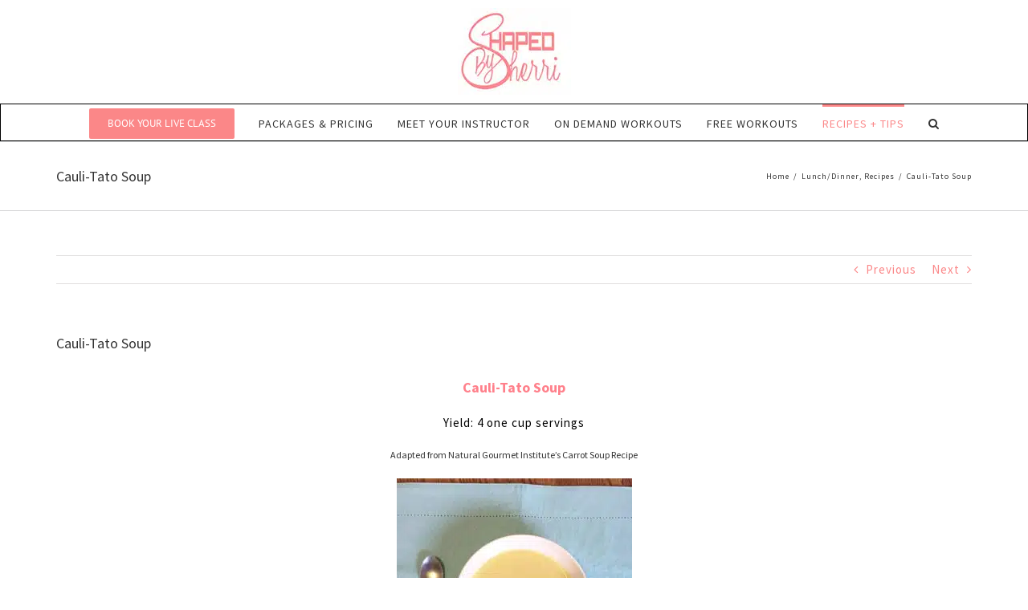

--- FILE ---
content_type: text/html; charset=UTF-8
request_url: https://shapedbysherri.com/cauli-tato-soup/
body_size: 26087
content:
<!DOCTYPE html>
<html class="avada-html-layout-wide avada-html-header-position-top" lang="en-US" prefix="og: http://ogp.me/ns# fb: http://ogp.me/ns/fb#">
<head><meta http-equiv="Content-Type" content="text/html; charset=utf-8"/><script>if(navigator.userAgent.match(/MSIE|Internet Explorer/i)||navigator.userAgent.match(/Trident\/7\..*?rv:11/i)){var href=document.location.href;if(!href.match(/[?&]nowprocket/)){if(href.indexOf("?")==-1){if(href.indexOf("#")==-1){document.location.href=href+"?nowprocket=1"}else{document.location.href=href.replace("#","?nowprocket=1#")}}else{if(href.indexOf("#")==-1){document.location.href=href+"&nowprocket=1"}else{document.location.href=href.replace("#","&nowprocket=1#")}}}}</script><script>(()=>{class RocketLazyLoadScripts{constructor(){this.v="2.0.4",this.userEvents=["keydown","keyup","mousedown","mouseup","mousemove","mouseover","mouseout","touchmove","touchstart","touchend","touchcancel","wheel","click","dblclick","input"],this.attributeEvents=["onblur","onclick","oncontextmenu","ondblclick","onfocus","onmousedown","onmouseenter","onmouseleave","onmousemove","onmouseout","onmouseover","onmouseup","onmousewheel","onscroll","onsubmit"]}async t(){this.i(),this.o(),/iP(ad|hone)/.test(navigator.userAgent)&&this.h(),this.u(),this.l(this),this.m(),this.k(this),this.p(this),this._(),await Promise.all([this.R(),this.L()]),this.lastBreath=Date.now(),this.S(this),this.P(),this.D(),this.O(),this.M(),await this.C(this.delayedScripts.normal),await this.C(this.delayedScripts.defer),await this.C(this.delayedScripts.async),await this.T(),await this.F(),await this.j(),await this.A(),window.dispatchEvent(new Event("rocket-allScriptsLoaded")),this.everythingLoaded=!0,this.lastTouchEnd&&await new Promise(t=>setTimeout(t,500-Date.now()+this.lastTouchEnd)),this.I(),this.H(),this.U(),this.W()}i(){this.CSPIssue=sessionStorage.getItem("rocketCSPIssue"),document.addEventListener("securitypolicyviolation",t=>{this.CSPIssue||"script-src-elem"!==t.violatedDirective||"data"!==t.blockedURI||(this.CSPIssue=!0,sessionStorage.setItem("rocketCSPIssue",!0))},{isRocket:!0})}o(){window.addEventListener("pageshow",t=>{this.persisted=t.persisted,this.realWindowLoadedFired=!0},{isRocket:!0}),window.addEventListener("pagehide",()=>{this.onFirstUserAction=null},{isRocket:!0})}h(){let t;function e(e){t=e}window.addEventListener("touchstart",e,{isRocket:!0}),window.addEventListener("touchend",function i(o){o.changedTouches[0]&&t.changedTouches[0]&&Math.abs(o.changedTouches[0].pageX-t.changedTouches[0].pageX)<10&&Math.abs(o.changedTouches[0].pageY-t.changedTouches[0].pageY)<10&&o.timeStamp-t.timeStamp<200&&(window.removeEventListener("touchstart",e,{isRocket:!0}),window.removeEventListener("touchend",i,{isRocket:!0}),"INPUT"===o.target.tagName&&"text"===o.target.type||(o.target.dispatchEvent(new TouchEvent("touchend",{target:o.target,bubbles:!0})),o.target.dispatchEvent(new MouseEvent("mouseover",{target:o.target,bubbles:!0})),o.target.dispatchEvent(new PointerEvent("click",{target:o.target,bubbles:!0,cancelable:!0,detail:1,clientX:o.changedTouches[0].clientX,clientY:o.changedTouches[0].clientY})),event.preventDefault()))},{isRocket:!0})}q(t){this.userActionTriggered||("mousemove"!==t.type||this.firstMousemoveIgnored?"keyup"===t.type||"mouseover"===t.type||"mouseout"===t.type||(this.userActionTriggered=!0,this.onFirstUserAction&&this.onFirstUserAction()):this.firstMousemoveIgnored=!0),"click"===t.type&&t.preventDefault(),t.stopPropagation(),t.stopImmediatePropagation(),"touchstart"===this.lastEvent&&"touchend"===t.type&&(this.lastTouchEnd=Date.now()),"click"===t.type&&(this.lastTouchEnd=0),this.lastEvent=t.type,t.composedPath&&t.composedPath()[0].getRootNode()instanceof ShadowRoot&&(t.rocketTarget=t.composedPath()[0]),this.savedUserEvents.push(t)}u(){this.savedUserEvents=[],this.userEventHandler=this.q.bind(this),this.userEvents.forEach(t=>window.addEventListener(t,this.userEventHandler,{passive:!1,isRocket:!0})),document.addEventListener("visibilitychange",this.userEventHandler,{isRocket:!0})}U(){this.userEvents.forEach(t=>window.removeEventListener(t,this.userEventHandler,{passive:!1,isRocket:!0})),document.removeEventListener("visibilitychange",this.userEventHandler,{isRocket:!0}),this.savedUserEvents.forEach(t=>{(t.rocketTarget||t.target).dispatchEvent(new window[t.constructor.name](t.type,t))})}m(){const t="return false",e=Array.from(this.attributeEvents,t=>"data-rocket-"+t),i="["+this.attributeEvents.join("],[")+"]",o="[data-rocket-"+this.attributeEvents.join("],[data-rocket-")+"]",s=(e,i,o)=>{o&&o!==t&&(e.setAttribute("data-rocket-"+i,o),e["rocket"+i]=new Function("event",o),e.setAttribute(i,t))};new MutationObserver(t=>{for(const n of t)"attributes"===n.type&&(n.attributeName.startsWith("data-rocket-")||this.everythingLoaded?n.attributeName.startsWith("data-rocket-")&&this.everythingLoaded&&this.N(n.target,n.attributeName.substring(12)):s(n.target,n.attributeName,n.target.getAttribute(n.attributeName))),"childList"===n.type&&n.addedNodes.forEach(t=>{if(t.nodeType===Node.ELEMENT_NODE)if(this.everythingLoaded)for(const i of[t,...t.querySelectorAll(o)])for(const t of i.getAttributeNames())e.includes(t)&&this.N(i,t.substring(12));else for(const e of[t,...t.querySelectorAll(i)])for(const t of e.getAttributeNames())this.attributeEvents.includes(t)&&s(e,t,e.getAttribute(t))})}).observe(document,{subtree:!0,childList:!0,attributeFilter:[...this.attributeEvents,...e]})}I(){this.attributeEvents.forEach(t=>{document.querySelectorAll("[data-rocket-"+t+"]").forEach(e=>{this.N(e,t)})})}N(t,e){const i=t.getAttribute("data-rocket-"+e);i&&(t.setAttribute(e,i),t.removeAttribute("data-rocket-"+e))}k(t){Object.defineProperty(HTMLElement.prototype,"onclick",{get(){return this.rocketonclick||null},set(e){this.rocketonclick=e,this.setAttribute(t.everythingLoaded?"onclick":"data-rocket-onclick","this.rocketonclick(event)")}})}S(t){function e(e,i){let o=e[i];e[i]=null,Object.defineProperty(e,i,{get:()=>o,set(s){t.everythingLoaded?o=s:e["rocket"+i]=o=s}})}e(document,"onreadystatechange"),e(window,"onload"),e(window,"onpageshow");try{Object.defineProperty(document,"readyState",{get:()=>t.rocketReadyState,set(e){t.rocketReadyState=e},configurable:!0}),document.readyState="loading"}catch(t){console.log("WPRocket DJE readyState conflict, bypassing")}}l(t){this.originalAddEventListener=EventTarget.prototype.addEventListener,this.originalRemoveEventListener=EventTarget.prototype.removeEventListener,this.savedEventListeners=[],EventTarget.prototype.addEventListener=function(e,i,o){o&&o.isRocket||!t.B(e,this)&&!t.userEvents.includes(e)||t.B(e,this)&&!t.userActionTriggered||e.startsWith("rocket-")||t.everythingLoaded?t.originalAddEventListener.call(this,e,i,o):(t.savedEventListeners.push({target:this,remove:!1,type:e,func:i,options:o}),"mouseenter"!==e&&"mouseleave"!==e||t.originalAddEventListener.call(this,e,t.savedUserEvents.push,o))},EventTarget.prototype.removeEventListener=function(e,i,o){o&&o.isRocket||!t.B(e,this)&&!t.userEvents.includes(e)||t.B(e,this)&&!t.userActionTriggered||e.startsWith("rocket-")||t.everythingLoaded?t.originalRemoveEventListener.call(this,e,i,o):t.savedEventListeners.push({target:this,remove:!0,type:e,func:i,options:o})}}J(t,e){this.savedEventListeners=this.savedEventListeners.filter(i=>{let o=i.type,s=i.target||window;return e!==o||t!==s||(this.B(o,s)&&(i.type="rocket-"+o),this.$(i),!1)})}H(){EventTarget.prototype.addEventListener=this.originalAddEventListener,EventTarget.prototype.removeEventListener=this.originalRemoveEventListener,this.savedEventListeners.forEach(t=>this.$(t))}$(t){t.remove?this.originalRemoveEventListener.call(t.target,t.type,t.func,t.options):this.originalAddEventListener.call(t.target,t.type,t.func,t.options)}p(t){let e;function i(e){return t.everythingLoaded?e:e.split(" ").map(t=>"load"===t||t.startsWith("load.")?"rocket-jquery-load":t).join(" ")}function o(o){function s(e){const s=o.fn[e];o.fn[e]=o.fn.init.prototype[e]=function(){return this[0]===window&&t.userActionTriggered&&("string"==typeof arguments[0]||arguments[0]instanceof String?arguments[0]=i(arguments[0]):"object"==typeof arguments[0]&&Object.keys(arguments[0]).forEach(t=>{const e=arguments[0][t];delete arguments[0][t],arguments[0][i(t)]=e})),s.apply(this,arguments),this}}if(o&&o.fn&&!t.allJQueries.includes(o)){const e={DOMContentLoaded:[],"rocket-DOMContentLoaded":[]};for(const t in e)document.addEventListener(t,()=>{e[t].forEach(t=>t())},{isRocket:!0});o.fn.ready=o.fn.init.prototype.ready=function(i){function s(){parseInt(o.fn.jquery)>2?setTimeout(()=>i.bind(document)(o)):i.bind(document)(o)}return"function"==typeof i&&(t.realDomReadyFired?!t.userActionTriggered||t.fauxDomReadyFired?s():e["rocket-DOMContentLoaded"].push(s):e.DOMContentLoaded.push(s)),o([])},s("on"),s("one"),s("off"),t.allJQueries.push(o)}e=o}t.allJQueries=[],o(window.jQuery),Object.defineProperty(window,"jQuery",{get:()=>e,set(t){o(t)}})}P(){const t=new Map;document.write=document.writeln=function(e){const i=document.currentScript,o=document.createRange(),s=i.parentElement;let n=t.get(i);void 0===n&&(n=i.nextSibling,t.set(i,n));const c=document.createDocumentFragment();o.setStart(c,0),c.appendChild(o.createContextualFragment(e)),s.insertBefore(c,n)}}async R(){return new Promise(t=>{this.userActionTriggered?t():this.onFirstUserAction=t})}async L(){return new Promise(t=>{document.addEventListener("DOMContentLoaded",()=>{this.realDomReadyFired=!0,t()},{isRocket:!0})})}async j(){return this.realWindowLoadedFired?Promise.resolve():new Promise(t=>{window.addEventListener("load",t,{isRocket:!0})})}M(){this.pendingScripts=[];this.scriptsMutationObserver=new MutationObserver(t=>{for(const e of t)e.addedNodes.forEach(t=>{"SCRIPT"!==t.tagName||t.noModule||t.isWPRocket||this.pendingScripts.push({script:t,promise:new Promise(e=>{const i=()=>{const i=this.pendingScripts.findIndex(e=>e.script===t);i>=0&&this.pendingScripts.splice(i,1),e()};t.addEventListener("load",i,{isRocket:!0}),t.addEventListener("error",i,{isRocket:!0}),setTimeout(i,1e3)})})})}),this.scriptsMutationObserver.observe(document,{childList:!0,subtree:!0})}async F(){await this.X(),this.pendingScripts.length?(await this.pendingScripts[0].promise,await this.F()):this.scriptsMutationObserver.disconnect()}D(){this.delayedScripts={normal:[],async:[],defer:[]},document.querySelectorAll("script[type$=rocketlazyloadscript]").forEach(t=>{t.hasAttribute("data-rocket-src")?t.hasAttribute("async")&&!1!==t.async?this.delayedScripts.async.push(t):t.hasAttribute("defer")&&!1!==t.defer||"module"===t.getAttribute("data-rocket-type")?this.delayedScripts.defer.push(t):this.delayedScripts.normal.push(t):this.delayedScripts.normal.push(t)})}async _(){await this.L();let t=[];document.querySelectorAll("script[type$=rocketlazyloadscript][data-rocket-src]").forEach(e=>{let i=e.getAttribute("data-rocket-src");if(i&&!i.startsWith("data:")){i.startsWith("//")&&(i=location.protocol+i);try{const o=new URL(i).origin;o!==location.origin&&t.push({src:o,crossOrigin:e.crossOrigin||"module"===e.getAttribute("data-rocket-type")})}catch(t){}}}),t=[...new Map(t.map(t=>[JSON.stringify(t),t])).values()],this.Y(t,"preconnect")}async G(t){if(await this.K(),!0!==t.noModule||!("noModule"in HTMLScriptElement.prototype))return new Promise(e=>{let i;function o(){(i||t).setAttribute("data-rocket-status","executed"),e()}try{if(navigator.userAgent.includes("Firefox/")||""===navigator.vendor||this.CSPIssue)i=document.createElement("script"),[...t.attributes].forEach(t=>{let e=t.nodeName;"type"!==e&&("data-rocket-type"===e&&(e="type"),"data-rocket-src"===e&&(e="src"),i.setAttribute(e,t.nodeValue))}),t.text&&(i.text=t.text),t.nonce&&(i.nonce=t.nonce),i.hasAttribute("src")?(i.addEventListener("load",o,{isRocket:!0}),i.addEventListener("error",()=>{i.setAttribute("data-rocket-status","failed-network"),e()},{isRocket:!0}),setTimeout(()=>{i.isConnected||e()},1)):(i.text=t.text,o()),i.isWPRocket=!0,t.parentNode.replaceChild(i,t);else{const i=t.getAttribute("data-rocket-type"),s=t.getAttribute("data-rocket-src");i?(t.type=i,t.removeAttribute("data-rocket-type")):t.removeAttribute("type"),t.addEventListener("load",o,{isRocket:!0}),t.addEventListener("error",i=>{this.CSPIssue&&i.target.src.startsWith("data:")?(console.log("WPRocket: CSP fallback activated"),t.removeAttribute("src"),this.G(t).then(e)):(t.setAttribute("data-rocket-status","failed-network"),e())},{isRocket:!0}),s?(t.fetchPriority="high",t.removeAttribute("data-rocket-src"),t.src=s):t.src="data:text/javascript;base64,"+window.btoa(unescape(encodeURIComponent(t.text)))}}catch(i){t.setAttribute("data-rocket-status","failed-transform"),e()}});t.setAttribute("data-rocket-status","skipped")}async C(t){const e=t.shift();return e?(e.isConnected&&await this.G(e),this.C(t)):Promise.resolve()}O(){this.Y([...this.delayedScripts.normal,...this.delayedScripts.defer,...this.delayedScripts.async],"preload")}Y(t,e){this.trash=this.trash||[];let i=!0;var o=document.createDocumentFragment();t.forEach(t=>{const s=t.getAttribute&&t.getAttribute("data-rocket-src")||t.src;if(s&&!s.startsWith("data:")){const n=document.createElement("link");n.href=s,n.rel=e,"preconnect"!==e&&(n.as="script",n.fetchPriority=i?"high":"low"),t.getAttribute&&"module"===t.getAttribute("data-rocket-type")&&(n.crossOrigin=!0),t.crossOrigin&&(n.crossOrigin=t.crossOrigin),t.integrity&&(n.integrity=t.integrity),t.nonce&&(n.nonce=t.nonce),o.appendChild(n),this.trash.push(n),i=!1}}),document.head.appendChild(o)}W(){this.trash.forEach(t=>t.remove())}async T(){try{document.readyState="interactive"}catch(t){}this.fauxDomReadyFired=!0;try{await this.K(),this.J(document,"readystatechange"),document.dispatchEvent(new Event("rocket-readystatechange")),await this.K(),document.rocketonreadystatechange&&document.rocketonreadystatechange(),await this.K(),this.J(document,"DOMContentLoaded"),document.dispatchEvent(new Event("rocket-DOMContentLoaded")),await this.K(),this.J(window,"DOMContentLoaded"),window.dispatchEvent(new Event("rocket-DOMContentLoaded"))}catch(t){console.error(t)}}async A(){try{document.readyState="complete"}catch(t){}try{await this.K(),this.J(document,"readystatechange"),document.dispatchEvent(new Event("rocket-readystatechange")),await this.K(),document.rocketonreadystatechange&&document.rocketonreadystatechange(),await this.K(),this.J(window,"load"),window.dispatchEvent(new Event("rocket-load")),await this.K(),window.rocketonload&&window.rocketonload(),await this.K(),this.allJQueries.forEach(t=>t(window).trigger("rocket-jquery-load")),await this.K(),this.J(window,"pageshow");const t=new Event("rocket-pageshow");t.persisted=this.persisted,window.dispatchEvent(t),await this.K(),window.rocketonpageshow&&window.rocketonpageshow({persisted:this.persisted})}catch(t){console.error(t)}}async K(){Date.now()-this.lastBreath>45&&(await this.X(),this.lastBreath=Date.now())}async X(){return document.hidden?new Promise(t=>setTimeout(t)):new Promise(t=>requestAnimationFrame(t))}B(t,e){return e===document&&"readystatechange"===t||(e===document&&"DOMContentLoaded"===t||(e===window&&"DOMContentLoaded"===t||(e===window&&"load"===t||e===window&&"pageshow"===t)))}static run(){(new RocketLazyLoadScripts).t()}}RocketLazyLoadScripts.run()})();</script>
	<meta http-equiv="X-UA-Compatible" content="IE=edge" />
	
	<meta name="viewport" content="width=device-width, initial-scale=1" />
	<title>Cauli-Tato Soup &#8211; Shaped By Sherri</title><link rel="preload" data-rocket-preload as="image" imagesrcset="https://shapedbysherri.com/wp-content/uploads/2016/09/IMG_6207-200x205.jpg.webp 200w, https://shapedbysherri.com/wp-content/uploads/2016/09/IMG_6207-293x300.jpg.webp 293w, https://shapedbysherri.com/wp-content/uploads/2016/09/IMG_6207-400x410.jpg.webp 400w, https://shapedbysherri.com/wp-content/uploads/2016/09/IMG_6207-500x513.jpg.webp 500w, https://shapedbysherri.com/wp-content/uploads/2016/09/IMG_6207-600x615.jpg.webp 600w, https://shapedbysherri.com/wp-content/uploads/2016/09/IMG_6207-768x788.jpg.webp 768w, https://shapedbysherri.com/wp-content/uploads/2016/09/IMG_6207-800x820.jpg.webp 800w, https://shapedbysherri.com/wp-content/uploads/2016/09/IMG_6207-999x1024.jpg.webp 999w, https://shapedbysherri.com/wp-content/uploads/2016/09/IMG_6207-1200x1231.jpg.webp 1200w, https://shapedbysherri.com/wp-content/uploads/2016/09/IMG_6207-1498x1536.jpg.webp 1498w" imagesizes="(max-width: 293px) 100vw, 293px" fetchpriority="high">
<meta name='robots' content='max-image-preview:large' />
	<style>img:is([sizes="auto" i], [sizes^="auto," i]) { contain-intrinsic-size: 3000px 1500px }</style>
	<link rel='dns-prefetch' href='//ajax.googleapis.com' />

<link rel="alternate" type="application/rss+xml" title="Shaped By Sherri &raquo; Feed" href="https://shapedbysherri.com/feed/" />
<link rel="alternate" type="application/rss+xml" title="Shaped By Sherri &raquo; Comments Feed" href="https://shapedbysherri.com/comments/feed/" />
		
		
		
		
		
		
		<meta property="og:title" content="Cauli-Tato Soup"/>
		<meta property="og:type" content="article"/>
		<meta property="og:url" content="https://shapedbysherri.com/cauli-tato-soup/"/>
		<meta property="og:site_name" content="Shaped By Sherri"/>
		<meta property="og:description" content="Cauli-Tato Soup
Yield: 4 one cup servings

Adapted from Natural Gourmet Institute&#039;s Carrot Soup Recipe

(Whole 30 Compliant)
This soup tastes like a baked potato in a bowl, but your little healthy secret is that it&#039;s made entirely from"/>

									<meta property="og:image" content="https://shapedbysherri.com/wp-content/uploads/2016/09/IMG_6207.jpg"/>
							<link data-minify="1" rel='stylesheet' id='tubepress-theme-0-css' href='https://shapedbysherri.com/wp-content/cache/min/1/wp-content/plugins/tubepress/web/themes/default/css/tubepress.css?ver=1763310132' type='text/css' media='all' />
<style id='wp-emoji-styles-inline-css' type='text/css'>

	img.wp-smiley, img.emoji {
		display: inline !important;
		border: none !important;
		box-shadow: none !important;
		height: 1em !important;
		width: 1em !important;
		margin: 0 0.07em !important;
		vertical-align: -0.1em !important;
		background: none !important;
		padding: 0 !important;
	}
</style>
<style id='classic-theme-styles-inline-css' type='text/css'>
/*! This file is auto-generated */
.wp-block-button__link{color:#fff;background-color:#32373c;border-radius:9999px;box-shadow:none;text-decoration:none;padding:calc(.667em + 2px) calc(1.333em + 2px);font-size:1.125em}.wp-block-file__button{background:#32373c;color:#fff;text-decoration:none}
</style>
<style id='pdfemb-pdf-embedder-viewer-style-inline-css' type='text/css'>
.wp-block-pdfemb-pdf-embedder-viewer{max-width:none}

</style>
<style id='global-styles-inline-css' type='text/css'>
:root{--wp--preset--aspect-ratio--square: 1;--wp--preset--aspect-ratio--4-3: 4/3;--wp--preset--aspect-ratio--3-4: 3/4;--wp--preset--aspect-ratio--3-2: 3/2;--wp--preset--aspect-ratio--2-3: 2/3;--wp--preset--aspect-ratio--16-9: 16/9;--wp--preset--aspect-ratio--9-16: 9/16;--wp--preset--color--black: #000000;--wp--preset--color--cyan-bluish-gray: #abb8c3;--wp--preset--color--white: #ffffff;--wp--preset--color--pale-pink: #f78da7;--wp--preset--color--vivid-red: #cf2e2e;--wp--preset--color--luminous-vivid-orange: #ff6900;--wp--preset--color--luminous-vivid-amber: #fcb900;--wp--preset--color--light-green-cyan: #7bdcb5;--wp--preset--color--vivid-green-cyan: #00d084;--wp--preset--color--pale-cyan-blue: #8ed1fc;--wp--preset--color--vivid-cyan-blue: #0693e3;--wp--preset--color--vivid-purple: #9b51e0;--wp--preset--gradient--vivid-cyan-blue-to-vivid-purple: linear-gradient(135deg,rgba(6,147,227,1) 0%,rgb(155,81,224) 100%);--wp--preset--gradient--light-green-cyan-to-vivid-green-cyan: linear-gradient(135deg,rgb(122,220,180) 0%,rgb(0,208,130) 100%);--wp--preset--gradient--luminous-vivid-amber-to-luminous-vivid-orange: linear-gradient(135deg,rgba(252,185,0,1) 0%,rgba(255,105,0,1) 100%);--wp--preset--gradient--luminous-vivid-orange-to-vivid-red: linear-gradient(135deg,rgba(255,105,0,1) 0%,rgb(207,46,46) 100%);--wp--preset--gradient--very-light-gray-to-cyan-bluish-gray: linear-gradient(135deg,rgb(238,238,238) 0%,rgb(169,184,195) 100%);--wp--preset--gradient--cool-to-warm-spectrum: linear-gradient(135deg,rgb(74,234,220) 0%,rgb(151,120,209) 20%,rgb(207,42,186) 40%,rgb(238,44,130) 60%,rgb(251,105,98) 80%,rgb(254,248,76) 100%);--wp--preset--gradient--blush-light-purple: linear-gradient(135deg,rgb(255,206,236) 0%,rgb(152,150,240) 100%);--wp--preset--gradient--blush-bordeaux: linear-gradient(135deg,rgb(254,205,165) 0%,rgb(254,45,45) 50%,rgb(107,0,62) 100%);--wp--preset--gradient--luminous-dusk: linear-gradient(135deg,rgb(255,203,112) 0%,rgb(199,81,192) 50%,rgb(65,88,208) 100%);--wp--preset--gradient--pale-ocean: linear-gradient(135deg,rgb(255,245,203) 0%,rgb(182,227,212) 50%,rgb(51,167,181) 100%);--wp--preset--gradient--electric-grass: linear-gradient(135deg,rgb(202,248,128) 0%,rgb(113,206,126) 100%);--wp--preset--gradient--midnight: linear-gradient(135deg,rgb(2,3,129) 0%,rgb(40,116,252) 100%);--wp--preset--font-size--small: 11.25px;--wp--preset--font-size--medium: 20px;--wp--preset--font-size--large: 22.5px;--wp--preset--font-size--x-large: 42px;--wp--preset--font-size--normal: 15px;--wp--preset--font-size--xlarge: 30px;--wp--preset--font-size--huge: 45px;--wp--preset--spacing--20: 0.44rem;--wp--preset--spacing--30: 0.67rem;--wp--preset--spacing--40: 1rem;--wp--preset--spacing--50: 1.5rem;--wp--preset--spacing--60: 2.25rem;--wp--preset--spacing--70: 3.38rem;--wp--preset--spacing--80: 5.06rem;--wp--preset--shadow--natural: 6px 6px 9px rgba(0, 0, 0, 0.2);--wp--preset--shadow--deep: 12px 12px 50px rgba(0, 0, 0, 0.4);--wp--preset--shadow--sharp: 6px 6px 0px rgba(0, 0, 0, 0.2);--wp--preset--shadow--outlined: 6px 6px 0px -3px rgba(255, 255, 255, 1), 6px 6px rgba(0, 0, 0, 1);--wp--preset--shadow--crisp: 6px 6px 0px rgba(0, 0, 0, 1);}:where(.is-layout-flex){gap: 0.5em;}:where(.is-layout-grid){gap: 0.5em;}body .is-layout-flex{display: flex;}.is-layout-flex{flex-wrap: wrap;align-items: center;}.is-layout-flex > :is(*, div){margin: 0;}body .is-layout-grid{display: grid;}.is-layout-grid > :is(*, div){margin: 0;}:where(.wp-block-columns.is-layout-flex){gap: 2em;}:where(.wp-block-columns.is-layout-grid){gap: 2em;}:where(.wp-block-post-template.is-layout-flex){gap: 1.25em;}:where(.wp-block-post-template.is-layout-grid){gap: 1.25em;}.has-black-color{color: var(--wp--preset--color--black) !important;}.has-cyan-bluish-gray-color{color: var(--wp--preset--color--cyan-bluish-gray) !important;}.has-white-color{color: var(--wp--preset--color--white) !important;}.has-pale-pink-color{color: var(--wp--preset--color--pale-pink) !important;}.has-vivid-red-color{color: var(--wp--preset--color--vivid-red) !important;}.has-luminous-vivid-orange-color{color: var(--wp--preset--color--luminous-vivid-orange) !important;}.has-luminous-vivid-amber-color{color: var(--wp--preset--color--luminous-vivid-amber) !important;}.has-light-green-cyan-color{color: var(--wp--preset--color--light-green-cyan) !important;}.has-vivid-green-cyan-color{color: var(--wp--preset--color--vivid-green-cyan) !important;}.has-pale-cyan-blue-color{color: var(--wp--preset--color--pale-cyan-blue) !important;}.has-vivid-cyan-blue-color{color: var(--wp--preset--color--vivid-cyan-blue) !important;}.has-vivid-purple-color{color: var(--wp--preset--color--vivid-purple) !important;}.has-black-background-color{background-color: var(--wp--preset--color--black) !important;}.has-cyan-bluish-gray-background-color{background-color: var(--wp--preset--color--cyan-bluish-gray) !important;}.has-white-background-color{background-color: var(--wp--preset--color--white) !important;}.has-pale-pink-background-color{background-color: var(--wp--preset--color--pale-pink) !important;}.has-vivid-red-background-color{background-color: var(--wp--preset--color--vivid-red) !important;}.has-luminous-vivid-orange-background-color{background-color: var(--wp--preset--color--luminous-vivid-orange) !important;}.has-luminous-vivid-amber-background-color{background-color: var(--wp--preset--color--luminous-vivid-amber) !important;}.has-light-green-cyan-background-color{background-color: var(--wp--preset--color--light-green-cyan) !important;}.has-vivid-green-cyan-background-color{background-color: var(--wp--preset--color--vivid-green-cyan) !important;}.has-pale-cyan-blue-background-color{background-color: var(--wp--preset--color--pale-cyan-blue) !important;}.has-vivid-cyan-blue-background-color{background-color: var(--wp--preset--color--vivid-cyan-blue) !important;}.has-vivid-purple-background-color{background-color: var(--wp--preset--color--vivid-purple) !important;}.has-black-border-color{border-color: var(--wp--preset--color--black) !important;}.has-cyan-bluish-gray-border-color{border-color: var(--wp--preset--color--cyan-bluish-gray) !important;}.has-white-border-color{border-color: var(--wp--preset--color--white) !important;}.has-pale-pink-border-color{border-color: var(--wp--preset--color--pale-pink) !important;}.has-vivid-red-border-color{border-color: var(--wp--preset--color--vivid-red) !important;}.has-luminous-vivid-orange-border-color{border-color: var(--wp--preset--color--luminous-vivid-orange) !important;}.has-luminous-vivid-amber-border-color{border-color: var(--wp--preset--color--luminous-vivid-amber) !important;}.has-light-green-cyan-border-color{border-color: var(--wp--preset--color--light-green-cyan) !important;}.has-vivid-green-cyan-border-color{border-color: var(--wp--preset--color--vivid-green-cyan) !important;}.has-pale-cyan-blue-border-color{border-color: var(--wp--preset--color--pale-cyan-blue) !important;}.has-vivid-cyan-blue-border-color{border-color: var(--wp--preset--color--vivid-cyan-blue) !important;}.has-vivid-purple-border-color{border-color: var(--wp--preset--color--vivid-purple) !important;}.has-vivid-cyan-blue-to-vivid-purple-gradient-background{background: var(--wp--preset--gradient--vivid-cyan-blue-to-vivid-purple) !important;}.has-light-green-cyan-to-vivid-green-cyan-gradient-background{background: var(--wp--preset--gradient--light-green-cyan-to-vivid-green-cyan) !important;}.has-luminous-vivid-amber-to-luminous-vivid-orange-gradient-background{background: var(--wp--preset--gradient--luminous-vivid-amber-to-luminous-vivid-orange) !important;}.has-luminous-vivid-orange-to-vivid-red-gradient-background{background: var(--wp--preset--gradient--luminous-vivid-orange-to-vivid-red) !important;}.has-very-light-gray-to-cyan-bluish-gray-gradient-background{background: var(--wp--preset--gradient--very-light-gray-to-cyan-bluish-gray) !important;}.has-cool-to-warm-spectrum-gradient-background{background: var(--wp--preset--gradient--cool-to-warm-spectrum) !important;}.has-blush-light-purple-gradient-background{background: var(--wp--preset--gradient--blush-light-purple) !important;}.has-blush-bordeaux-gradient-background{background: var(--wp--preset--gradient--blush-bordeaux) !important;}.has-luminous-dusk-gradient-background{background: var(--wp--preset--gradient--luminous-dusk) !important;}.has-pale-ocean-gradient-background{background: var(--wp--preset--gradient--pale-ocean) !important;}.has-electric-grass-gradient-background{background: var(--wp--preset--gradient--electric-grass) !important;}.has-midnight-gradient-background{background: var(--wp--preset--gradient--midnight) !important;}.has-small-font-size{font-size: var(--wp--preset--font-size--small) !important;}.has-medium-font-size{font-size: var(--wp--preset--font-size--medium) !important;}.has-large-font-size{font-size: var(--wp--preset--font-size--large) !important;}.has-x-large-font-size{font-size: var(--wp--preset--font-size--x-large) !important;}
:where(.wp-block-post-template.is-layout-flex){gap: 1.25em;}:where(.wp-block-post-template.is-layout-grid){gap: 1.25em;}
:where(.wp-block-columns.is-layout-flex){gap: 2em;}:where(.wp-block-columns.is-layout-grid){gap: 2em;}
:root :where(.wp-block-pullquote){font-size: 1.5em;line-height: 1.6;}
</style>
<link data-minify="1" rel='stylesheet' id='tntColorbox3-css' href='https://shapedbysherri.com/wp-content/cache/min/1/wp-content/plugins/video-list-manager/css/skin3/colorbox.css?ver=1763310132' type='text/css' media='all' />
<link data-minify="1" rel='stylesheet' id='tntstyle1-css' href='https://shapedbysherri.com/wp-content/cache/min/1/wp-content/plugins/video-list-manager/css/style.css?ver=1763310132' type='text/css' media='all' />
<style id='woocommerce-inline-inline-css' type='text/css'>
.woocommerce form .form-row .required { visibility: visible; }
</style>
<link rel='stylesheet' id='wc-memberships-frontend-css' href='https://shapedbysherri.com/wp-content/plugins/woocommerce-memberships/assets/css/frontend/wc-memberships-frontend.min.css?ver=1.9.0' type='text/css' media='all' />
<link data-minify="1" rel='stylesheet' id='brands-styles-css' href='https://shapedbysherri.com/wp-content/cache/min/1/wp-content/plugins/woocommerce/assets/css/brands.css?ver=1763310132' type='text/css' media='all' />
<link rel='stylesheet' id='avada-parent-stylesheet-css' href='https://shapedbysherri.com/wp-content/themes/Avada/style.css?ver=93d901c7a79324e0aa9ca86b1e9ee53d' type='text/css' media='all' />
<link data-minify="1" rel='stylesheet' id='child-style-css' href='https://shapedbysherri.com/wp-content/cache/min/1/wp-content/themes/Avada-Child-Theme/style.css?ver=1763310132' type='text/css' media='all' />
<!--[if IE]>
<link rel='stylesheet' id='avada-IE-css' href='https://shapedbysherri.com/wp-content/themes/Avada/assets/css/dynamic/ie.min.css?ver=7.3.1' type='text/css' media='all' />
<style id='avada-IE-inline-css' type='text/css'>
.avada-select-parent .select-arrow{background-color:#ffffff}
.select-arrow{background-color:#ffffff}
</style>
<![endif]-->
<link data-minify="1" rel='stylesheet' id='simple-social-icons-font-css' href='https://shapedbysherri.com/wp-content/cache/min/1/wp-content/plugins/simple-social-icons/css/style.css?ver=1763310132' type='text/css' media='all' />
<link rel='stylesheet' id='easyrecipestyle-reset-css' href='https://shapedbysherri.com/wp-content/plugins/easyrecipe/css/easyrecipe-style-reset-min.css?ver=3.5.3251' type='text/css' media='all' />
<link data-minify="1" rel='stylesheet' id='easyrecipebuttonUI-css' href='https://shapedbysherri.com/wp-content/cache/min/1/wp-content/plugins/easyrecipe/ui/easyrecipe-buttonUI.css?ver=1763310223' type='text/css' media='all' />
<link data-minify="1" rel='stylesheet' id='easyrecipestyle-css' href='https://shapedbysherri.com/wp-content/cache/min/1/wp-content/plugins/easyrecipe/styles/style003/style.css?ver=1763310223' type='text/css' media='all' />
<link data-minify="1" rel='stylesheet' id='fusion-dynamic-css-css' href='https://shapedbysherri.com/wp-content/cache/min/1/wp-content/uploads/fusion-styles/677d5458490ac4fa91d114ef1da3ef61.min.css?ver=1763457092' type='text/css' media='all' />
<script type="text/template" id="tmpl-variation-template">
	<div class="woocommerce-variation-description">{{{ data.variation.variation_description }}}</div>
	<div class="woocommerce-variation-price">{{{ data.variation.price_html }}}</div>
	<div class="woocommerce-variation-availability">{{{ data.variation.availability_html }}}</div>
</script>
<script type="text/template" id="tmpl-unavailable-variation-template">
	<p role="alert">Sorry, this product is unavailable. Please choose a different combination.</p>
</script>
<script type="rocketlazyloadscript" data-minify="1" data-rocket-type="text/javascript" data-rocket-src="https://shapedbysherri.com/wp-content/cache/min/1/ajax/libs/jquery/1.8.1/jquery.min.js?ver=1763310132" id="jquery-js"></script>
<script type="rocketlazyloadscript" data-minify="1" data-rocket-type="text/javascript" data-rocket-src="https://shapedbysherri.com/wp-content/cache/min/1/wp-content/plugins/tubepress/web/js/tubepress.js?ver=1763310132" id="tubepress-js" data-rocket-defer defer></script>
<script type="rocketlazyloadscript" data-minify="1" data-rocket-type="text/javascript" data-rocket-src="https://shapedbysherri.com/wp-content/cache/min/1/wp-content/plugins/tubepress/web/js/wordpress-ajax.js?ver=1763310132" id="tubepress_ajax-js" data-rocket-defer defer></script>
<script type="rocketlazyloadscript" data-rocket-type="text/javascript" data-rocket-src="https://shapedbysherri.com/wp-content/plugins/woocommerce/assets/js/jquery-blockui/jquery.blockUI.min.js?ver=2.7.0-wc.10.3.5" id="wc-jquery-blockui-js" defer="defer" data-wp-strategy="defer"></script>
<script type="rocketlazyloadscript" data-rocket-type="text/javascript" data-rocket-src="https://shapedbysherri.com/wp-content/plugins/woocommerce/assets/js/js-cookie/js.cookie.min.js?ver=2.1.4-wc.10.3.5" id="wc-js-cookie-js" defer="defer" data-wp-strategy="defer"></script>
<script type="text/javascript" id="woocommerce-js-extra">
/* <![CDATA[ */
var woocommerce_params = {"ajax_url":"\/wp-admin\/admin-ajax.php","wc_ajax_url":"\/?wc-ajax=%%endpoint%%","i18n_password_show":"Show password","i18n_password_hide":"Hide password"};
/* ]]> */
</script>
<script type="rocketlazyloadscript" data-rocket-type="text/javascript" data-rocket-src="https://shapedbysherri.com/wp-content/plugins/woocommerce/assets/js/frontend/woocommerce.min.js?ver=10.3.5" id="woocommerce-js" defer="defer" data-wp-strategy="defer"></script>
<script type="rocketlazyloadscript" data-rocket-type="text/javascript" data-rocket-src="https://shapedbysherri.com/wp-includes/js/jquery/ui/core.min.js?ver=1.13.3" id="jquery-ui-core-js" data-rocket-defer defer></script>
<script type="rocketlazyloadscript" data-rocket-type="text/javascript" data-rocket-src="https://shapedbysherri.com/wp-includes/js/jquery/ui/controlgroup.min.js?ver=1.13.3" id="jquery-ui-controlgroup-js" data-rocket-defer defer></script>
<script type="rocketlazyloadscript" data-rocket-type="text/javascript" data-rocket-src="https://shapedbysherri.com/wp-includes/js/jquery/ui/checkboxradio.min.js?ver=1.13.3" id="jquery-ui-checkboxradio-js" data-rocket-defer defer></script>
<script type="rocketlazyloadscript" data-rocket-type="text/javascript" data-rocket-src="https://shapedbysherri.com/wp-includes/js/jquery/ui/button.min.js?ver=1.13.3" id="jquery-ui-button-js" data-rocket-defer defer></script>
<script type="rocketlazyloadscript" data-rocket-type="text/javascript" data-rocket-src="https://shapedbysherri.com/wp-content/plugins/easyrecipe/js/easyrecipe-min.js?ver=3.5.3251" id="EasyRecipe-js" data-rocket-defer defer></script>
<script type="rocketlazyloadscript" data-rocket-type="text/javascript" data-rocket-src="https://shapedbysherri.com/wp-includes/js/underscore.min.js?ver=1.13.7" id="underscore-js" data-rocket-defer defer></script>
<script type="text/javascript" id="wp-util-js-extra">
/* <![CDATA[ */
var _wpUtilSettings = {"ajax":{"url":"\/wp-admin\/admin-ajax.php"}};
/* ]]> */
</script>
<script type="rocketlazyloadscript" data-rocket-type="text/javascript" data-rocket-src="https://shapedbysherri.com/wp-includes/js/wp-util.min.js?ver=93d901c7a79324e0aa9ca86b1e9ee53d" id="wp-util-js" data-rocket-defer defer></script>
<script type="text/javascript" id="wc-add-to-cart-variation-js-extra">
/* <![CDATA[ */
var wc_add_to_cart_variation_params = {"wc_ajax_url":"\/?wc-ajax=%%endpoint%%","i18n_no_matching_variations_text":"Sorry, no products matched your selection. Please choose a different combination.","i18n_make_a_selection_text":"Please select some product options before adding this product to your cart.","i18n_unavailable_text":"Sorry, this product is unavailable. Please choose a different combination.","i18n_reset_alert_text":"Your selection has been reset. Please select some product options before adding this product to your cart."};
/* ]]> */
</script>
<script type="rocketlazyloadscript" data-rocket-type="text/javascript" data-rocket-src="https://shapedbysherri.com/wp-content/plugins/woocommerce/assets/js/frontend/add-to-cart-variation.min.js?ver=10.3.5" id="wc-add-to-cart-variation-js" defer="defer" data-wp-strategy="defer"></script>
<link rel="https://api.w.org/" href="https://shapedbysherri.com/wp-json/" /><link rel="alternate" title="JSON" type="application/json" href="https://shapedbysherri.com/wp-json/wp/v2/posts/1254" /><link rel="canonical" href="https://shapedbysherri.com/cauli-tato-soup/" />
<link rel="alternate" title="oEmbed (JSON)" type="application/json+oembed" href="https://shapedbysherri.com/wp-json/oembed/1.0/embed?url=https%3A%2F%2Fshapedbysherri.com%2Fcauli-tato-soup%2F" />
<link rel="alternate" title="oEmbed (XML)" type="text/xml+oembed" href="https://shapedbysherri.com/wp-json/oembed/1.0/embed?url=https%3A%2F%2Fshapedbysherri.com%2Fcauli-tato-soup%2F&#038;format=xml" />
<script type="rocketlazyloadscript" data-rocket-type="text/javascript">var TubePressJsConfig = {"urls":{"base":"\/wp-content\/plugins\/tubepress","usr":"\/wp-content\/tubepress-content","ajax":"\/wp-admin\/admin-ajax.php"}};</script><style type="text/css" id="css-fb-visibility">@media screen and (max-width: 640px){body:not(.fusion-builder-ui-wireframe) .fusion-no-small-visibility{display:none !important;}body:not(.fusion-builder-ui-wireframe) .sm-text-align-center{text-align:center !important;}body:not(.fusion-builder-ui-wireframe) .sm-text-align-left{text-align:left !important;}body:not(.fusion-builder-ui-wireframe) .sm-text-align-right{text-align:right !important;}body:not(.fusion-builder-ui-wireframe) .sm-mx-auto{margin-left:auto !important;margin-right:auto !important;}body:not(.fusion-builder-ui-wireframe) .sm-ml-auto{margin-left:auto !important;}body:not(.fusion-builder-ui-wireframe) .sm-mr-auto{margin-right:auto !important;}body:not(.fusion-builder-ui-wireframe) .fusion-absolute-position-small{position:absolute;top:auto;width:100%;}}@media screen and (min-width: 641px) and (max-width: 800px){body:not(.fusion-builder-ui-wireframe) .fusion-no-medium-visibility{display:none !important;}body:not(.fusion-builder-ui-wireframe) .md-text-align-center{text-align:center !important;}body:not(.fusion-builder-ui-wireframe) .md-text-align-left{text-align:left !important;}body:not(.fusion-builder-ui-wireframe) .md-text-align-right{text-align:right !important;}body:not(.fusion-builder-ui-wireframe) .md-mx-auto{margin-left:auto !important;margin-right:auto !important;}body:not(.fusion-builder-ui-wireframe) .md-ml-auto{margin-left:auto !important;}body:not(.fusion-builder-ui-wireframe) .md-mr-auto{margin-right:auto !important;}body:not(.fusion-builder-ui-wireframe) .fusion-absolute-position-medium{position:absolute;top:auto;width:100%;}}@media screen and (min-width: 801px){body:not(.fusion-builder-ui-wireframe) .fusion-no-large-visibility{display:none !important;}body:not(.fusion-builder-ui-wireframe) .lg-text-align-center{text-align:center !important;}body:not(.fusion-builder-ui-wireframe) .lg-text-align-left{text-align:left !important;}body:not(.fusion-builder-ui-wireframe) .lg-text-align-right{text-align:right !important;}body:not(.fusion-builder-ui-wireframe) .lg-mx-auto{margin-left:auto !important;margin-right:auto !important;}body:not(.fusion-builder-ui-wireframe) .lg-ml-auto{margin-left:auto !important;}body:not(.fusion-builder-ui-wireframe) .lg-mr-auto{margin-right:auto !important;}body:not(.fusion-builder-ui-wireframe) .fusion-absolute-position-large{position:absolute;top:auto;width:100%;}}</style>	<noscript><style>.woocommerce-product-gallery{ opacity: 1 !important; }</style></noscript>
	<link rel="icon" href="https://shapedbysherri.com/wp-content/uploads/2020/11/cropped-STransparent-copy-66x66.png" sizes="32x32" />
<link rel="icon" href="https://shapedbysherri.com/wp-content/uploads/2020/11/cropped-STransparent-copy-200x200.png" sizes="192x192" />
<link rel="apple-touch-icon" href="https://shapedbysherri.com/wp-content/uploads/2020/11/cropped-STransparent-copy-200x200.png" />
<meta name="msapplication-TileImage" content="https://shapedbysherri.com/wp-content/uploads/2020/11/cropped-STransparent-copy-300x300.png" />
<style type="text/css">
</style>
		<style type="text/css" id="wp-custom-css">
			#mc_embed_signup input.email {

    font-family: "Open Sans","Helvetica Neue",Arial,Helvetica,Verdana,sans-serif;
    font-size: 15px;
    border: 1px solid #ABB0B2;
    -webkit-border-radius: 3px;
    -moz-border-radius: 3px;
    border-radius: 3px;
    color: #343434;
    background-color: #fff;
    box-sizing: border-box;
    height: 32px;
    padding: 0px 0.4em;
    display: inline-block;
    margin: 0;
    width: 350px;
    vertical-align: top;
}

#mc_embed_signup .button {

    font-size: 13px;
    border: none;
    -webkit-border-radius: 3px;
    -moz-border-radius: 3px;
    border-radius: 3px;
    letter-spacing: .03em;
    color: #fff;
    background-color: #aaa;
    box-sizing: border-box;
    height: 32px;
    line-height: 32px;
    padding: 0 18px;
    display: inline-block;
    margin: 0;
    transition: all 0.23s ease-in-out 0s;
}
#mc_embed_signup form {
   text-align: center;
   padding: 10px 0 10px 0;
}
#mc_embed_signup .clear {
    display: inline-block;
}
		</style>
				<script type="rocketlazyloadscript" data-rocket-type="text/javascript">
			var doc = document.documentElement;
			doc.setAttribute( 'data-useragent', navigator.userAgent );
		</script>
		<!-- Facebook Pixel Code -->
<script type="rocketlazyloadscript">
!function(f,b,e,v,n,t,s){if(f.fbq)return;n=f.fbq=function(){n.callMethod?
n.callMethod.apply(n,arguments):n.queue.push(arguments)};if(!f._fbq)f._fbq=n;
n.push=n;n.loaded=!0;n.version='2.0';n.queue=[];t=b.createElement(e);t.async=!0;
t.src=v;s=b.getElementsByTagName(e)[0];s.parentNode.insertBefore(t,s)}(window,
document,'script','https://connect.facebook.net/en_US/fbevents.js');
fbq('init', '555144971357080'); // Insert your pixel ID here.
fbq('track', 'PageView');
</script>
<noscript><img height="1" width="1" style="display:none"
src="https://www.facebook.com/tr?id=555144971357080&ev=PageView&noscript=1"
/></noscript>
<!-- DO NOT MODIFY -->
<!-- End Facebook Pixel Code -->
<!-- Google Code for Click Conversion Conversion Page -->
<script type="rocketlazyloadscript" data-rocket-type="text/javascript">
/* <![CDATA[ */
var google_conversion_id = 957101879;
var google_conversion_language = "en";
var google_conversion_format = "3";
var google_conversion_color = "ffffff";
var google_conversion_label = "t7PXCI6v12wQt-6wyAM";
var google_remarketing_only = false;
/* ]]> */
</script>
<script type="rocketlazyloadscript" data-rocket-type="text/javascript" data-rocket-src="//www.googleadservices.com/pagead/conversion.js" data-rocket-defer defer>
</script>
<noscript>
<div style="display:inline;">
<img height="1" width="1" style="border-style:none;" alt="" src="//www.googleadservices.com/pagead/conversion/957101879/?label=t7PXCI6v12wQt-6wyAM&amp;guid=ON&amp;script=0"/>
</div>
</noscript><noscript><style id="rocket-lazyload-nojs-css">.rll-youtube-player, [data-lazy-src]{display:none !important;}</style></noscript>
	<!-- Google Tag Manager -->
<noscript><iframe src="//www.googletagmanager.com/ns.html?id=GTM-535CT2"
height="0" width="0" style="display:none;visibility:hidden"></iframe></noscript>
<script type="rocketlazyloadscript">(function(w,d,s,l,i){w[l]=w[l]||[];w[l].push({'gtm.start':
new Date().getTime(),event:'gtm.js'});var f=d.getElementsByTagName(s)[0],
j=d.createElement(s),dl=l!='dataLayer'?'&l='+l:'';j.async=true;j.src=
'//www.googletagmanager.com/gtm.js?id='+i+dl;f.parentNode.insertBefore(j,f);
})(window,document,'script','dataLayer','GTM-535CT2');</script>
<!-- End Google Tag Manager --><style id="rocket-lazyrender-inline-css">[data-wpr-lazyrender] {content-visibility: auto;}</style><meta name="generator" content="WP Rocket 3.20.1.2" data-wpr-features="wpr_delay_js wpr_defer_js wpr_minify_js wpr_lazyload_images wpr_lazyload_iframes wpr_automatic_lazy_rendering wpr_oci wpr_minify_css wpr_desktop" /></head>

<body data-rsssl=1 class="wp-singular post-template-default single single-post postid-1254 single-format-standard wp-theme-Avada wp-child-theme-Avada-Child-Theme theme-Avada woocommerce-no-js fusion-image-hovers fusion-pagination-sizing fusion-button_size-large fusion-button_type-flat fusion-button_span-no avada-image-rollover-circle-no avada-image-rollover-no fusion-body ltr fusion-sticky-header no-tablet-sticky-header no-mobile-sticky-header no-mobile-slidingbar no-mobile-totop avada-has-rev-slider-styles fusion-disable-outline fusion-sub-menu-fade mobile-logo-pos-center layout-wide-mode avada-has-boxed-modal-shadow-none layout-scroll-offset-full avada-has-zero-margin-offset-top fusion-top-header menu-text-align-center fusion-woo-product-design-classic fusion-woo-shop-page-columns-4 fusion-woo-related-columns-1 fusion-woo-archive-page-columns-3 woo-sale-badge-circle woo-outofstock-badge-top_bar mobile-menu-design-classic fusion-show-pagination-text fusion-header-layout-v5 avada-responsive avada-footer-fx-none avada-menu-highlight-style-bar fusion-search-form-classic fusion-main-menu-search-overlay fusion-avatar-square avada-sticky-shrinkage avada-dropdown-styles avada-blog-layout-grid avada-blog-archive-layout-grid avada-header-shadow-no avada-menu-icon-position-left avada-has-megamenu-shadow avada-has-mainmenu-dropdown-divider avada-has-main-nav-search-icon avada-has-breadcrumb-mobile-hidden avada-has-titlebar-bar_and_content avada-has-pagination-padding avada-flyout-menu-direction-fade avada-ec-views-v1 er-recipe" >
		<a class="skip-link screen-reader-text" href="#content">Skip to content</a>

	<div  id="boxed-wrapper">
		<div  class="fusion-sides-frame"></div>
		<div  id="wrapper" class="fusion-wrapper">
			<div  id="home" style="position:relative;top:-1px;"></div>
			
				
			<header  class="fusion-header-wrapper">
				<div class="fusion-header-v5 fusion-logo-alignment fusion-logo-center fusion-sticky-menu- fusion-sticky-logo- fusion-mobile-logo- fusion-sticky-menu-only fusion-header-menu-align-center fusion-mobile-menu-design-classic">
					<div class="fusion-header-sticky-height"></div>
<div class="fusion-sticky-header-wrapper"> <!-- start fusion sticky header wrapper -->
	<div class="fusion-header">
		<div class="fusion-row">
							<div class="fusion-logo" data-margin-top="10px" data-margin-bottom="10px" data-margin-left="0px" data-margin-right="0px">
			<a class="fusion-logo-link"  href="https://shapedbysherri.com/" >

						<!-- standard logo -->
			<picture data-retina_logo_url="" class="fusion-standard-logo">
<source type="image/webp" srcset="https://shapedbysherri.com/wp-content/uploads/2016/07/logo.jpg.webp 1x"/>
<img src="https://shapedbysherri.com/wp-content/uploads/2016/07/logo.jpg" srcset="https://shapedbysherri.com/wp-content/uploads/2016/07/logo.jpg 1x" width="141" height="108" alt="Shaped By Sherri Logo" data-retina_logo_url=""/>
</picture>


			
					</a>
		</div>
										
					</div>
	</div>
	<div class="fusion-secondary-main-menu">
		<div class="fusion-row">
			<nav class="fusion-main-menu" aria-label="Main Menu"><div class="fusion-overlay-search">		<form role="search" class="searchform fusion-search-form  fusion-search-form-classic" method="get" action="https://shapedbysherri.com/">
			<div class="fusion-search-form-content">

				
				<div class="fusion-search-field search-field">
					<label><span class="screen-reader-text">Search for:</span>
													<input type="search" value="" name="s" class="s" placeholder="Search..." required aria-required="true" aria-label="Search..."/>
											</label>
				</div>
				<div class="fusion-search-button search-button">
					<input type="submit" class="fusion-search-submit searchsubmit" aria-label="Search" value="&#xf002;" />
									</div>

				
			</div>


			
		</form>
		<div class="fusion-search-spacer"></div><a href="#" role="button" aria-label="Close Search" class="fusion-close-search"></a></div><ul id="menu-food-demos" class="fusion-menu"><li  id="menu-item-4392"  class="menu-item menu-item-type-custom menu-item-object-custom menu-item-4392 fusion-menu-item-button"  data-item-id="4392"><a  href="https://www.vagaro.com//Users/BusinessWidget.aspx?enc=MMLjhIwJMcwFQhXLL7ifVIqXjfQlu2X1+0eRCd4PZRoKtZSXxUSYek2kTubtNTFCNQWeHy4wYhGn5UFiLc0sSOglCSxYjMAxMmDWFu/KBBmEDif2IzZkOSEjrJbuTHNINMWP7k+j6roeNpeVkuq5rJly5e4wQWRJQ1v9w5XqSBpYz+dlZhqrPp6+1XrWauvKDHsTr4ooWUv6Refmh9FKfWjfmNPJk/Rv//I8J0R+yP8z0cPQcqH92oU0Arsl4I7x6AApnXdGrjnIJxN0hlCpDJYOUxrwjsF/7qx2Lnhn1GqFI3Q+cKD22QHHbwFGJG23pe7xFV5ZKP2nbdrVy2DUrw==" class="fusion-bar-highlight"><span class="menu-text fusion-button button-default button-medium">Book Your Live Class</span></a></li><li  id="menu-item-4360"  class="menu-item menu-item-type-post_type menu-item-object-page menu-item-4360"  data-item-id="4360"><a  href="https://shapedbysherri.com/package-pricing/" class="fusion-bar-highlight"><span class="menu-text">Packages &#038; Pricing</span></a></li><li  id="menu-item-4326"  class="menu-item menu-item-type-post_type menu-item-object-page menu-item-4326"  data-item-id="4326"><a  href="https://shapedbysherri.com/meet-your-instructor/" class="fusion-bar-highlight"><span class="menu-text">Meet Your Instructor</span></a></li><li  id="menu-item-1491"  class="menu-item menu-item-type-post_type menu-item-object-page menu-item-has-children menu-item-1491 fusion-dropdown-menu"  data-item-id="1491"><a  href="https://shapedbysherri.com/shapers-only/" class="fusion-bar-highlight"><span class="menu-text">On Demand Workouts</span></a><ul class="sub-menu"><li  id="menu-item-3580"  class="menu-item menu-item-type-post_type menu-item-object-page menu-item-3580 fusion-dropdown-submenu" ><a  href="https://shapedbysherri.com/cardio-workouts/" class="fusion-bar-highlight"><span>Cardio Workouts</span></a></li><li  id="menu-item-3574"  class="menu-item menu-item-type-post_type menu-item-object-page menu-item-3574 fusion-dropdown-submenu" ><a  href="https://shapedbysherri.com/total-body-workouts/" class="fusion-bar-highlight"><span>Total Body Workouts</span></a></li><li  id="menu-item-3572"  class="menu-item menu-item-type-post_type menu-item-object-page menu-item-3572 fusion-dropdown-submenu" ><a  href="https://shapedbysherri.com/body-weight-prop-free-workouts/" class="fusion-bar-highlight"><span>Body Weight/Prop Free Workouts</span></a></li><li  id="menu-item-3573"  class="menu-item menu-item-type-post_type menu-item-object-page menu-item-3573 fusion-dropdown-submenu" ><a  href="https://shapedbysherri.com/barre-dance-workouts/" class="fusion-bar-highlight"><span>Barre &#038; Dance Workouts</span></a></li><li  id="menu-item-3576"  class="menu-item menu-item-type-post_type menu-item-object-page menu-item-3576 fusion-dropdown-submenu" ><a  href="https://shapedbysherri.com/arms-upper-body-workouts/" class="fusion-bar-highlight"><span>Arms &#038; Upper Body Workouts</span></a></li><li  id="menu-item-3582"  class="menu-item menu-item-type-post_type menu-item-object-page menu-item-3582 fusion-dropdown-submenu" ><a  href="https://shapedbysherri.com/thighs-glutes-lower-body/" class="fusion-bar-highlight"><span>Thighs, Glutes, &#038; Lower Body Workouts</span></a></li><li  id="menu-item-3579"  class="menu-item menu-item-type-post_type menu-item-object-page menu-item-3579 fusion-dropdown-submenu" ><a  href="https://shapedbysherri.com/abs-core-workouts/" class="fusion-bar-highlight"><span>Abs &#038; Core Workouts</span></a></li><li  id="menu-item-3578"  class="menu-item menu-item-type-post_type menu-item-object-page menu-item-3578 fusion-dropdown-submenu" ><a  href="https://shapedbysherri.com/yoga-meditation-workouts/" class="fusion-bar-highlight"><span>Yoga &#038; Meditation Workouts</span></a></li><li  id="menu-item-3575"  class="menu-item menu-item-type-post_type menu-item-object-page menu-item-3575 fusion-dropdown-submenu" ><a  href="https://shapedbysherri.com/stretch/" class="fusion-bar-highlight"><span>Stretch</span></a></li><li  id="menu-item-1453"  class="menu-item menu-item-type-post_type menu-item-object-post menu-item-1453 fusion-dropdown-submenu" ><a  href="https://shapedbysherri.com/playlists/" class="fusion-bar-highlight"><span>Shaped By Sherri Playlists</span></a></li></ul></li><li  id="menu-item-1842"  class="menu-item menu-item-type-post_type menu-item-object-page menu-item-has-children menu-item-1842 fusion-dropdown-menu"  data-item-id="1842"><a  href="https://shapedbysherri.com/free-workout-videos/" class="fusion-bar-highlight"><span class="menu-text">Free Workouts</span></a><ul class="sub-menu"><li  id="menu-item-3640"  class="menu-item menu-item-type-post_type menu-item-object-page menu-item-3640 fusion-dropdown-submenu" ><a  href="https://shapedbysherri.com/prenatal-workout/" class="fusion-bar-highlight"><span>Prenatal Workout</span></a></li><li  id="menu-item-1933"  class="menu-item menu-item-type-post_type menu-item-object-page menu-item-1933 fusion-dropdown-submenu" ><a  href="https://shapedbysherri.com/15-minute-total-body-workout/" class="fusion-bar-highlight"><span>15 Minute Total Body Workout</span></a></li><li  id="menu-item-510"  class="menu-item menu-item-type-taxonomy menu-item-object-category menu-item-510 fusion-dropdown-submenu" ><a  href="https://shapedbysherri.com/category/10-minute-ab-workout/" class="fusion-bar-highlight"><span>10 Minute Ab Workout</span></a></li><li  id="menu-item-511"  class="menu-item menu-item-type-taxonomy menu-item-object-category menu-item-511 fusion-dropdown-submenu" ><a  href="https://shapedbysherri.com/category/10-minute-glute-workout/" class="fusion-bar-highlight"><span>10 Minute Glute Workout</span></a></li><li  id="menu-item-523"  class="menu-item menu-item-type-post_type menu-item-object-page menu-item-523 fusion-dropdown-submenu" ><a  href="https://shapedbysherri.com/10-minute-thigh-and-calf-workout/" class="fusion-bar-highlight"><span>10 Minute Thigh and Calf Workout</span></a></li><li  id="menu-item-512"  class="menu-item menu-item-type-taxonomy menu-item-object-category menu-item-512 fusion-dropdown-submenu" ><a  href="https://shapedbysherri.com/category/10-minute-stretch-program/" class="fusion-bar-highlight"><span>10 Minute Stretch Program</span></a></li></ul></li><li  id="menu-item-239"  class="menu-item menu-item-type-taxonomy menu-item-object-category current-post-ancestor current-menu-parent current-post-parent menu-item-has-children menu-item-239 fusion-dropdown-menu"  data-item-id="239"><a  href="https://shapedbysherri.com/category/recipes/" class="fusion-bar-highlight"><span class="menu-text">Recipes + Tips</span></a><ul class="sub-menu"><li  id="menu-item-528"  class="menu-item menu-item-type-taxonomy menu-item-object-category menu-item-528 fusion-dropdown-submenu" ><a  href="https://shapedbysherri.com/category/breakfastbrunch/" class="fusion-bar-highlight"><span>Breakfast/Brunch</span></a></li><li  id="menu-item-552"  class="menu-item menu-item-type-taxonomy menu-item-object-category current-post-ancestor current-menu-parent current-post-parent menu-item-552 fusion-dropdown-submenu" ><a  href="https://shapedbysherri.com/category/lunchdinner/" class="fusion-bar-highlight"><span>Lunch/Dinner</span></a></li><li  id="menu-item-530"  class="menu-item menu-item-type-taxonomy menu-item-object-category menu-item-530 fusion-dropdown-submenu" ><a  href="https://shapedbysherri.com/category/snacks/" class="fusion-bar-highlight"><span>Snacks</span></a></li><li  id="menu-item-529"  class="menu-item menu-item-type-taxonomy menu-item-object-category menu-item-529 fusion-dropdown-submenu" ><a  href="https://shapedbysherri.com/category/dessert/" class="fusion-bar-highlight"><span>Dessert</span></a></li><li  id="menu-item-240"  class="menu-item menu-item-type-taxonomy menu-item-object-category menu-item-has-children menu-item-240 fusion-dropdown-submenu" ><a  href="https://shapedbysherri.com/category/healthy-tips/" class="fusion-bar-highlight"><span>Healthy Tips</span></a><ul class="sub-menu"><li  id="menu-item-585"  class="menu-item menu-item-type-taxonomy menu-item-object-category menu-item-585" ><a  href="https://shapedbysherri.com/category/healthy-lifestyle-tips/" class="fusion-bar-highlight"><span>Healthy Lifestyle Tips</span></a></li><li  id="menu-item-600"  class="menu-item menu-item-type-post_type menu-item-object-page menu-item-600" ><a  href="https://shapedbysherri.com/about-sherri/book-list/" class="fusion-bar-highlight"><span>Book Recommendations</span></a></li><li  id="menu-item-1065"  class="menu-item menu-item-type-post_type menu-item-object-page menu-item-1065" ><a  href="https://shapedbysherri.com/in-the-kitchen-with-sherri/" class="fusion-bar-highlight"><span>In the Kitchen with Sherri</span></a></li><li  id="menu-item-568"  class="menu-item menu-item-type-taxonomy menu-item-object-category menu-item-568" ><a  href="https://shapedbysherri.com/category/how-to-build-a-healthy-plate/" class="fusion-bar-highlight"><span>How to Build a Healthy Plate</span></a></li><li  id="menu-item-586"  class="menu-item menu-item-type-taxonomy menu-item-object-category menu-item-586" ><a  href="https://shapedbysherri.com/category/how-to-be-prepared-for-healthy-eating/" class="fusion-bar-highlight"><span>How to Be Prepared for Healthy Eating</span></a></li><li  id="menu-item-562"  class="menu-item menu-item-type-taxonomy menu-item-object-category menu-item-562" ><a  href="https://shapedbysherri.com/category/how-to-beat-a-sweet-tooth/" class="fusion-bar-highlight"><span>How to Beat a Sweet Tooth</span></a></li><li  id="menu-item-587"  class="menu-item menu-item-type-taxonomy menu-item-object-category menu-item-587" ><a  href="https://shapedbysherri.com/category/how-to-order-from-restaurant-menus/" class="fusion-bar-highlight"><span>How To Order from Restaurant Menus</span></a></li></ul></li></ul></li><li class="fusion-custom-menu-item fusion-main-menu-search fusion-search-overlay"><a class="fusion-main-menu-icon fusion-bar-highlight" href="#" aria-label="Search" data-title="Search" title="Search" role="button" aria-expanded="false"></a></li></ul></nav>
<nav class="fusion-mobile-nav-holder fusion-mobile-menu-text-align-left" aria-label="Main Menu Mobile"></nav>

					</div>
	</div>
</div> <!-- end fusion sticky header wrapper -->
				</div>
				<div class="fusion-clearfix"></div>
			</header>
							
				
		<div  id="sliders-container">
					</div>
				
				
			
			<div  class="avada-page-titlebar-wrapper" role="banner">
	<div class="fusion-page-title-bar fusion-page-title-bar-none fusion-page-title-bar-left">
		<div class="fusion-page-title-row">
			<div class="fusion-page-title-wrapper">
				<div class="fusion-page-title-captions">

																							<h1 class="entry-title">Cauli-Tato Soup</h1>

											
					
				</div>

															<div class="fusion-page-title-secondary">
							<div class="fusion-breadcrumbs"><span class="fusion-breadcrumb-item"><a href="https://shapedbysherri.com" class="fusion-breadcrumb-link"><span >Home</span></a></span><span class="fusion-breadcrumb-sep">/</span><span class="fusion-breadcrumb-item"><a href="https://shapedbysherri.com/category/lunchdinner/" class="fusion-breadcrumb-link"><span >Lunch/Dinner</span></a></span>, <span class="fusion-breadcrumb-item"><a href="https://shapedbysherri.com/category/recipes/" class="fusion-breadcrumb-link"><span >Recipes</span></a></span><span class="fusion-breadcrumb-sep">/</span><span class="fusion-breadcrumb-item"><span  class="breadcrumb-leaf">Cauli-Tato Soup</span></span></div>						</div>
									
			</div>
		</div>
	</div>
</div>

						<main  id="main" class="clearfix ">
				<div class="fusion-row" style="">

<section id="content" style="width: 100%;">
			<div class="single-navigation clearfix">
			<a href="https://shapedbysherri.com/almond-crusted-chicken/" rel="prev">Previous</a>			<a href="https://shapedbysherri.com/italian-shepherds-pie/" rel="next">Next</a>		</div>
	
					<article id="post-1254" class="post post-1254 type-post status-publish format-standard has-post-thumbnail category-lunchdinner category-recipes tag-bacon tag-baked-potato-soup tag-cauli-tato-soup tag-cauliflower-soup tag-soup course-healthy-bake-potato-soup cuisine-soup">
						
				
															<h2 class="entry-title fusion-post-title">Cauli-Tato Soup</h2>										<div class="post-content">
				<h2 style="text-align: center;"><strong><span style="color: #ff808b;">Cauli-Tato Soup</span></strong></h2>
<p style="text-align: center;">Yield: 4 one cup servings</p>
<h5 style="text-align: center;">Adapted from Natural Gourmet Institute&#8217;s Carrot Soup Recipe</h5>
<p><a href="https://shapedbysherri.com/wp-content/uploads/2016/09/IMG_6207.jpg"><picture fetchpriority="high" decoding="async" class="aligncenter size-medium wp-image-1286">
<source type="image/webp" srcset="https://shapedbysherri.com/wp-content/uploads/2016/09/IMG_6207-200x205.jpg.webp 200w, https://shapedbysherri.com/wp-content/uploads/2016/09/IMG_6207-293x300.jpg.webp 293w, https://shapedbysherri.com/wp-content/uploads/2016/09/IMG_6207-400x410.jpg.webp 400w, https://shapedbysherri.com/wp-content/uploads/2016/09/IMG_6207-500x513.jpg.webp 500w, https://shapedbysherri.com/wp-content/uploads/2016/09/IMG_6207-600x615.jpg.webp 600w, https://shapedbysherri.com/wp-content/uploads/2016/09/IMG_6207-768x788.jpg.webp 768w, https://shapedbysherri.com/wp-content/uploads/2016/09/IMG_6207-800x820.jpg.webp 800w, https://shapedbysherri.com/wp-content/uploads/2016/09/IMG_6207-999x1024.jpg.webp 999w, https://shapedbysherri.com/wp-content/uploads/2016/09/IMG_6207-1200x1231.jpg.webp 1200w, https://shapedbysherri.com/wp-content/uploads/2016/09/IMG_6207-1498x1536.jpg.webp 1498w" sizes="(max-width: 293px) 100vw, 293px"/>
<img data-no-lazy="" fetchpriority="high" decoding="async" src="https://shapedbysherri.com/wp-content/uploads/2016/09/IMG_6207-293x300.jpg" alt="IMG_6207" width="293" height="300" srcset="https://shapedbysherri.com/wp-content/uploads/2016/09/IMG_6207-200x205.jpg 200w, https://shapedbysherri.com/wp-content/uploads/2016/09/IMG_6207-293x300.jpg 293w, https://shapedbysherri.com/wp-content/uploads/2016/09/IMG_6207-400x410.jpg 400w, https://shapedbysherri.com/wp-content/uploads/2016/09/IMG_6207-500x513.jpg 500w, https://shapedbysherri.com/wp-content/uploads/2016/09/IMG_6207-600x615.jpg 600w, https://shapedbysherri.com/wp-content/uploads/2016/09/IMG_6207-768x788.jpg 768w, https://shapedbysherri.com/wp-content/uploads/2016/09/IMG_6207-800x820.jpg 800w, https://shapedbysherri.com/wp-content/uploads/2016/09/IMG_6207-999x1024.jpg 999w, https://shapedbysherri.com/wp-content/uploads/2016/09/IMG_6207-1200x1231.jpg 1200w, https://shapedbysherri.com/wp-content/uploads/2016/09/IMG_6207-1498x1536.jpg 1498w" sizes="(max-width: 293px) 100vw, 293px"/>
</picture>
</a></p>
<p style="text-align: center;">(Whole 30 Compliant)</p>
<p style="text-align: center;">This soup tastes like a baked potato in a bowl, but your little healthy secret is that it&#8217;s made entirely from cauliflower.  Even I can&#8217;t believe how much this mimics the flavor of potato without any use of potato, or even butter.  This is a great kiddo fakout.  I have topped mine with the traditional baked potato toppings of bacon and scallions (the store did not have any chives, so scallions are great substitute).  I&#8217;m sure you could get creative and add even more unique toppings like taco trimmings for example.  I&#8217;m actually currently entertaining the idea of 1/4inch diced up and roasted parsnips.  With that said, this is a completely dairy free recipe, but you can also make it vegan or vegetarian by using vegetable broth in place of chicken and making shitake mushroom bacon to replace actual bacon.</p>
<p style="text-align: left;"><span style="color: #ff808b;"><strong><span style="text-decoration: underline;">Ingredients:</span></strong></span></p>
<p style="text-align: left;">Organic, nitrate free, nitrite free, no sugar bacon (or shitake bacon for vegans)</p>
<p style="text-align: left;">1 tablespoon avocado oil</p>
<p style="text-align: left;">1/2 a white onion chopped into 1/2 inch cubes</p>
<p style="text-align: left;">2 cups of cauliflower florets cut into 1/2 inch pieces</p>
<p style="text-align: left;">4 cups of organic chicken broth, divided (with no added sugar)*</p>
<p style="text-align: left;">2 tablespoons of arborio rice (you could also substitute rolled oats)</p>
<p style="text-align: left;">Salt and pepper to taste</p>
<p style="text-align: left;">2 scallions slice thinly on the diagonal for garnish</p>
<p style="text-align: left;"><span style="color: #ff808b;"><strong><span style="text-decoration: underline;">Directions:</span></strong></span></p>
<p style="text-align: left;">Preheat oven to 350*F and place the bacon slices onto an elevated wire rack inside a roasting pan.  Cook the bacon for 30 minutes.</p>
<p style="text-align: left;">In a small (1 quart) saucepan, heat up the oil and add the onion. Add a pinch of salt and sweat the onion (Cook while stirring frequently so that no color forms on the vegetable and the juices start to come out. The vegetables will start to shimmer from the moisture when you&#8217;re done).</p>
<p style="text-align: left;">Add the cauliflower to the pan with another pinch of salt and cover with a lid.  Continue to sweat the onion and cauliflower, stirring occasionally, until the cauliflower starts to soften a little bit (about 5 minutes).</p>
<p style="text-align: left;">Add 3 cups of the chicken broth and the rice to the pot.  Cover and bring to a boil.  Lower to a simmer and simmer covered for about 25 minutes, or until the cauliflower is so tender it&#8217;s almost mushy and the rice is broken down.</p>
<p style="text-align: left;">Transfer the mixture into a Vitamix:</p>
<p style="text-align: left;">(***<strong>WARNING: NEVER fill the Vitamix more than halfway with hot liquid</strong>, otherwise you risk it exploding and burning yourself very badly***).</p>
<p style="text-align: left;">Puree the mixture until smooth (It will likely take 2 batches).</p>
<p style="text-align: left;">Return the now smooth mixture to your saucepan, add the remaining 1 cup of chicken broth and return to a simmer.  Taste and see if you need any more salt ( I did not) and feel free to add some freshly ground black peppercorn at this time as well.</p>
<p style="text-align: left;">Serve immediately (in a warm bowl if possible to take it up a notch) and top with scallions and bacon for garnish.  Or garnish as you like.</p>
<p style="text-align: left;">Enjoy!</p>
<p style="text-align: left;">*&#8221;Broth&#8221; is seasoned, while &#8220;Stock&#8221; is unseasoned, I used broth here to speed up the process and didn&#8217;t add any additional salt until tasting at the end as it may not need any with the initial choice to use broth instead of stock.  Be sure to keep that in mind when you are purchasing store bought broth.</p>
<div id="easyrecipe-1254-0" class="easyrecipe" itemscope itemtype="http://schema.org/Recipe"> <div class="ERSRatings" itemprop="aggregateRating" itemscope itemtype="http://schema.org/AggregateRating"> <div class="ERSRatingOuter"> <div class="ERSRatingInner" style="width: 100%"></div> <div class="review"><span class="rating"><span class="average" itemprop="ratingValue">5</span> from <span class="count" itemprop="ratingCount">1</span> reviews</span></div> </div> </div> <div itemprop="name" class="ERSName">Cauli-Tato Soup</div> <div class="ERSClear">&nbsp;</div> <div> <div class="ERSPhoto"><picture decoding="async" itemprop="image">
<source type="image/webp" data-lazy-srcset="https://shapedbysherri.com/wp-content/uploads/2016/09/IMG_6207-293x300.jpg.webp"/>
<img decoding="async" itemprop="image" src="data:image/svg+xml,%3Csvg%20xmlns='http://www.w3.org/2000/svg'%20viewBox='0%200%20205%200'%3E%3C/svg%3E" width="205" data-lazy-src="https://shapedbysherri.com/wp-content/uploads/2016/09/IMG_6207-293x300.jpg"/><noscript><img decoding="async" itemprop="image" src="https://shapedbysherri.com/wp-content/uploads/2016/09/IMG_6207-293x300.jpg" width="205"/></noscript>
</picture>
</div> <div class="ERSTopRight"> <div class="ERSRHSItem"> <div class="ERSRHSLabel">Sherri:</div> <div class="ERSRHSValue" itemprop="author">Shaped By Sherri</div> </div> <div class="ERSRHSItem"><span class="ERSRHSLabel">Recipe type:</span> <span class="ERSRHSValue" itemprop="recipeCategory">Healthy Bake Potato Soup</span></div> <div class="ERSRHSItem"><span class="ERSRHSLabel">Cuisine:</span> <span class="ERSRHSValue" itemprop="recipeCuisine">Soup</span></div> <div class="ERSRHSItem"><span class="ERSRHSLabel">Serves:</span> <span class="ERSRHSValue" itemprop="recipeYield">4 one cup servings</span></div> <div class="ERSRHSItem"><span class="ERSRHSLabel">Prep time:</span> <time class="ERSRHSValue" itemprop="prepTime" datetime="PT10M">10 mins</time> </div> <div class="ERSRHSItem"><span class="ERSRHSLabel">Cook time:</span> <time class="ERSRHSValue" itemprop="cookTime" datetime="PT45M">45 mins</time> </div> <div class="ERSRHSItem"><span class="ERSRHSLabel">Total time:</span> <time itemprop="totalTime" datetime="PT55M">55 mins</time> </div> <div class="ERSSavePrint"> <span class="ERSSaveBtnSpan"><a href="" class="ERSSaveBtn bigoven">Save</a></span> <span class="ERSPrintBtnSpan"><a class="ERSPrintBtn" href="https://shapedbysherri.com/easyrecipe-print/1254-0/" rel="nofollow" target="_blank">Print</a></span> </div> <div class="ERSClear"></div> </div> </div> <div class="ERSClear">&nbsp;</div> <div class="divERSHeadItems"></div> <div class="ERSIngredients"> <div class="ERSIngredientsHeader ERSHeading">Ingredients</div> <ul> <li class="ingredient" itemprop="ingredients">Organic, nitrate free, nitrite free, no sugar bacon (or shitake bacon for vegans)</li> <li class="ingredient" itemprop="ingredients">1 tablespoon avocado oil</li> <li class="ingredient" itemprop="ingredients">&frac12; a white onion chopped into &frac12; inch cubes</li> <li class="ingredient" itemprop="ingredients">2 cups of cauliflower florets cut into &frac12; inch pieces</li> <li class="ingredient" itemprop="ingredients">4 cups of organic chicken broth, divided (with no added sugar)*</li> <li class="ingredient" itemprop="ingredients">2 tablespoons of arborio rice (you could also substitute rolled oats)</li> <li class="ingredient" itemprop="ingredients">Salt and pepper to taste</li> <li class="ingredient" itemprop="ingredients">2 scallions sliced thinly on the diagonal for garnish</li> </ul> <div class="ERSClear"></div> </div> <div class="ERSInstructions"> <div class="ERSInstructionsHeader ERSHeading">Directions</div> <ol> <li class="instruction" itemprop="recipeInstructions">Preheat oven to 350*F and place the bacon slices onto an elevated wire rack inside a roasting pan.  Cook the bacon for 30 minutes.</li> <li class="instruction" itemprop="recipeInstructions">In a small (1 quart) saucepan, heat up the oil and add the onion. Add a pinch of salt and sweat the onion (Cook while stirring frequently so that no color forms on the vegetable and the juices start to come out. The vegetables will start to shimmer from the moisture when you're done).</li> <li class="instruction" itemprop="recipeInstructions">Add the cauliflower to the pan with another pinch of salt and cover with a lid.  Continue to sweat the onion and cauliflower, stirring occasionally, until the cauliflower starts to soften a little bit (about 5 minutes).</li> <li class="instruction" itemprop="recipeInstructions">Add 3 cups of the chicken broth and the rice to the pot.  Cover and bring to a boil.  Lower to a simmer and simmer covered for about 25 minutes, or until the cauliflower is so tender it's almost mushy and the rice is broken down.</li> <li class="instruction" itemprop="recipeInstructions">Transfer the mixture into a Vitamix:</li> <li class="instruction" itemprop="recipeInstructions">(***</li> <li class="instruction" itemprop="recipeInstructions">WARNING: NEVER fill the Vitamix more than halfway with hot liquid</li> <li class="instruction" itemprop="recipeInstructions">, otherwise you risk it exploding and burning yourself very badly***).</li> <li class="instruction" itemprop="recipeInstructions">Puree the mixture until smooth (It will likely take 2 batches).</li> <li class="instruction" itemprop="recipeInstructions">Return the now smooth mixture to your saucepan, add the remaining 1 cup of chicken broth and return to a simmer.  Taste and see if you need any more salt ( I did not) and feel free to add some freshly ground black peppercorn at this time as well.</li> <li class="instruction" itemprop="recipeInstructions">Serve immediately (in a warm bowl if possible to take it up a notch) and top with scallions and bacon for garnish.  Or garnish as you like.</li> <li class="instruction" itemprop="recipeInstructions">Enjoy!</li> <li class="instruction" itemprop="recipeInstructions">*"Broth" is seasoned, while "Stock" is unseasoned, I used broth here to speed up the process and didn't add any additional salt until tasting at the end as it may not need any with the initial choice to use broth instead of stock.  Be sure to keep that in mind when you are purchasing store bought broth.</li> </ol> <div class="ERSClear"></div> </div> <div class="endeasyrecipe" title="style003" style="display: none">3.5.3208</div> </div>
							</div>

												<div class="fusion-meta-info"><div class="fusion-meta-info-wrapper">By <span ><span class="fn"><a href="https://shapedbysherri.com/author/sherri/" title="Posts by ShapedBySherri" rel="author">ShapedBySherri</a></span></span><span class="fusion-inline-sep">|</span><span class="updated rich-snippet-hidden">2017-01-15T14:39:57-05:00</span><span>October 5th, 2016</span><span class="fusion-inline-sep">|</span><a href="https://shapedbysherri.com/category/lunchdinner/" rel="category tag">Lunch/Dinner</a>, <a href="https://shapedbysherri.com/category/recipes/" rel="category tag">Recipes</a><span class="fusion-inline-sep">|</span><span class="fusion-comments"><span>Comments Off<span class="screen-reader-text"> on Cauli-Tato Soup</span></span></span></div></div>													<div class="fusion-theme-sharing-box fusion-single-sharing-box share-box">
		<h4>Share This Story, Choose Your Platform!</h4>
		<div class="fusion-social-networks"><div class="fusion-social-networks-wrapper"><a  class="fusion-social-network-icon fusion-tooltip fusion-facebook fusion-icon-facebook" style="color:var(--sharing_social_links_icon_color);" data-placement="top" data-title="Facebook" data-toggle="tooltip" title="Facebook" href="https://www.facebook.com/sharer.php?u=https%3A%2F%2Fshapedbysherri.com%2Fcauli-tato-soup%2F&amp;t=Cauli-Tato%20Soup" target="_blank"><span class="screen-reader-text">Facebook</span></a><a  class="fusion-social-network-icon fusion-tooltip fusion-twitter fusion-icon-twitter" style="color:var(--sharing_social_links_icon_color);" data-placement="top" data-title="Twitter" data-toggle="tooltip" title="Twitter" href="https://twitter.com/share?text=Cauli-Tato%20Soup&amp;url=https%3A%2F%2Fshapedbysherri.com%2Fcauli-tato-soup%2F" target="_blank" rel="noopener noreferrer"><span class="screen-reader-text">Twitter</span></a><a  class="fusion-social-network-icon fusion-tooltip fusion-reddit fusion-icon-reddit" style="color:var(--sharing_social_links_icon_color);" data-placement="top" data-title="Reddit" data-toggle="tooltip" title="Reddit" href="http://reddit.com/submit?url=https://shapedbysherri.com/cauli-tato-soup/&amp;title=Cauli-Tato%20Soup" target="_blank" rel="noopener noreferrer"><span class="screen-reader-text">Reddit</span></a><a  class="fusion-social-network-icon fusion-tooltip fusion-linkedin fusion-icon-linkedin" style="color:var(--sharing_social_links_icon_color);" data-placement="top" data-title="LinkedIn" data-toggle="tooltip" title="LinkedIn" href="https://www.linkedin.com/shareArticle?mini=true&amp;url=https%3A%2F%2Fshapedbysherri.com%2Fcauli-tato-soup%2F&amp;title=Cauli-Tato%20Soup&amp;summary=Cauli-Tato%20Soup%0D%0AYield%3A%204%20one%20cup%20servings%0D%0A%0D%0AAdapted%20from%20Natural%20Gourmet%20Institute%27s%20Carrot%20Soup%20Recipe%0D%0A%0D%0A%28Whole%2030%20Compliant%29%0D%0AThis%20soup%20tastes%20like%20a%20baked%20potato%20in%20a%20bowl%2C%20but%20your%20little%20healthy%20secret%20is%20that%20it%27s%20made%20entirely%20from" target="_blank" rel="noopener noreferrer"><span class="screen-reader-text">LinkedIn</span></a><a class="fusion-social-network-icon fusion-tooltip fusion-tumblr fusion-icon-tumblr" style="color:var(--sharing_social_links_icon_color);" data-placement="top" data-title="Tumblr" data-toggle="tooltip" title="Tumblr" href="https://www.tumblr.com/share/link?url=https%3A%2F%2Fshapedbysherri.com%2Fcauli-tato-soup%2F&amp;name=Cauli-Tato%20Soup&amp;description=Cauli-Tato%20Soup%0D%0AYield%3A%204%20one%20cup%20servings%0D%0A%0D%0AAdapted%20from%20Natural%20Gourmet%20Institute%26%2339%3Bs%20Carrot%20Soup%20Recipe%0D%0A%0D%0A%28Whole%2030%20Compliant%29%0D%0AThis%20soup%20tastes%20like%20a%20baked%20potato%20in%20a%20bowl%2C%20but%20your%20little%20healthy%20secret%20is%20that%20it%26%2339%3Bs%20made%20entirely%20from" target="_blank" rel="noopener noreferrer"><span class="screen-reader-text">Tumblr</span></a><a class="fusion-social-network-icon fusion-tooltip fusion-pinterest fusion-icon-pinterest" style="color:var(--sharing_social_links_icon_color);" data-placement="top" data-title="Pinterest" data-toggle="tooltip" title="Pinterest" href="https://pinterest.com/pin/create/button/?url=https%3A%2F%2Fshapedbysherri.com%2Fcauli-tato-soup%2F&amp;description=Cauli-Tato%20Soup%0D%0AYield%3A%204%20one%20cup%20servings%0D%0A%0D%0AAdapted%20from%20Natural%20Gourmet%20Institute%26%2339%3Bs%20Carrot%20Soup%20Recipe%0D%0A%0D%0A%28Whole%2030%20Compliant%29%0D%0AThis%20soup%20tastes%20like%20a%20baked%20potato%20in%20a%20bowl%2C%20but%20your%20little%20healthy%20secret%20is%20that%20it%26%2339%3Bs%20made%20entirely%20from&amp;media=https%3A%2F%2Fshapedbysherri.com%2Fwp-content%2Fuploads%2F2016%2F09%2FIMG_6207.jpg" target="_blank" rel="noopener noreferrer"><span class="screen-reader-text">Pinterest</span></a><a  class="fusion-social-network-icon fusion-tooltip fusion-vk fusion-icon-vk" style="color:var(--sharing_social_links_icon_color);" data-placement="top" data-title="Vk" data-toggle="tooltip" title="Vk" href="http://vkontakte.ru/share.php?url=https%3A%2F%2Fshapedbysherri.com%2Fcauli-tato-soup%2F&amp;title=Cauli-Tato%20Soup&amp;description=Cauli-Tato%20Soup%0D%0AYield%3A%204%20one%20cup%20servings%0D%0A%0D%0AAdapted%20from%20Natural%20Gourmet%20Institute%26%2339%3Bs%20Carrot%20Soup%20Recipe%0D%0A%0D%0A%28Whole%2030%20Compliant%29%0D%0AThis%20soup%20tastes%20like%20a%20baked%20potato%20in%20a%20bowl%2C%20but%20your%20little%20healthy%20secret%20is%20that%20it%26%2339%3Bs%20made%20entirely%20from" target="_blank" rel="noopener noreferrer"><span class="screen-reader-text">Vk</span></a><a class="fusion-social-network-icon fusion-tooltip fusion-mail fusion-icon-mail fusion-last-social-icon" style="color:var(--sharing_social_links_icon_color);" data-placement="top" data-title="Email" data-toggle="tooltip" title="Email" href="/cdn-cgi/l/email-protection#5f602c2a3d353a3c2b621c3e2a3336720b3e2b307a6d6f0c302a2f793e322f643d303b2662372b2b2f2c6570702c373e2f3a3b3d262c373a2d2d36713c3032703c3e2a3336722b3e2b30722c302a2f70" target="_self" rel="noopener noreferrer"><span class="screen-reader-text">Email</span></a><div class="fusion-clearfix"></div></div></div>	</div>
														<section class="about-author">
																						<div class="fusion-title fusion-title-size-three sep-double sep-solid" style="margin-top:0px;margin-bottom:31px;">
					<h3 class="title-heading-left" style="margin:0;">
						About the Author: 						<a href="https://shapedbysherri.com/author/sherri/" title="Posts by ShapedBySherri" rel="author">ShapedBySherri</a>																	</h3>
					<div class="title-sep-container">
						<div class="title-sep sep-double sep-solid"></div>
					</div>
				</div>
										<div class="about-author-container">
							<div class="avatar">
								<img alt='' src="data:image/svg+xml,%3Csvg%20xmlns='http://www.w3.org/2000/svg'%20viewBox='0%200%2072%2072'%3E%3C/svg%3E" data-lazy-srcset='https://secure.gravatar.com/avatar/b86d9857023c9fc1dcc061cb0071462ff73f9580a6f5883eca9700996464fccf?s=144&#038;d=mm&#038;r=g 2x' class='avatar avatar-72 photo' height='72' width='72' decoding='async' data-lazy-src="https://secure.gravatar.com/avatar/b86d9857023c9fc1dcc061cb0071462ff73f9580a6f5883eca9700996464fccf?s=72&#038;d=mm&#038;r=g"/><noscript><img alt='' src='https://secure.gravatar.com/avatar/b86d9857023c9fc1dcc061cb0071462ff73f9580a6f5883eca9700996464fccf?s=72&#038;d=mm&#038;r=g' srcset='https://secure.gravatar.com/avatar/b86d9857023c9fc1dcc061cb0071462ff73f9580a6f5883eca9700996464fccf?s=144&#038;d=mm&#038;r=g 2x' class='avatar avatar-72 photo' height='72' width='72' decoding='async'/></noscript>							</div>
							<div class="description">
															</div>
						</div>
					</section>
								<section class="related-posts single-related-posts">
					<div class="fusion-title fusion-title-size-three sep-double sep-solid" style="margin-top:0px;margin-bottom:31px;">
					<h3 class="title-heading-left" style="margin:0;">
						Related Posts					</h3>
					<div class="title-sep-container">
						<div class="title-sep sep-double sep-solid"></div>
					</div>
				</div>
				
	
	
	
					<div class="fusion-carousel" data-imagesize="fixed" data-metacontent="no" data-autoplay="no" data-touchscroll="no" data-columns="5" data-itemmargin="44px" data-itemwidth="180" data-touchscroll="yes" data-scrollitems="">
		<div class="fusion-carousel-positioner">
			<ul class="fusion-carousel-holder">
																							<li class="fusion-carousel-item">
						<div class="fusion-carousel-item-wrapper">
							

<div  class="fusion-image-wrapper fusion-image-size-fixed" aria-haspopup="true">
	
	
			
				<a href="https://shapedbysherri.com/new-and-improved-gluten-free-pie-crust/" aria-label="New and Improved Gluten Free Pie Crust">
		
				<img src="data:image/svg+xml,%3Csvg%20xmlns='http://www.w3.org/2000/svg'%20viewBox='0%200%20500%20383'%3E%3C/svg%3E" data-lazy-srcset="https://shapedbysherri.com/wp-content/uploads/2018/01/OTII2360-500x383.jpg 1x, https://shapedbysherri.com/wp-content/uploads/2018/01/OTII2360-500x383@2x.jpg 2x" width="500" height="383" alt="New and Improved Gluten Free Pie Crust" data-lazy-src="https://shapedbysherri.com/wp-content/uploads/2018/01/OTII2360-500x383.jpg" /><noscript><img src="https://shapedbysherri.com/wp-content/uploads/2018/01/OTII2360-500x383.jpg" srcset="https://shapedbysherri.com/wp-content/uploads/2018/01/OTII2360-500x383.jpg 1x, https://shapedbysherri.com/wp-content/uploads/2018/01/OTII2360-500x383@2x.jpg 2x" width="500" height="383" alt="New and Improved Gluten Free Pie Crust" /></noscript>



				</a>
		
	
</div>
													</div><!-- fusion-carousel-item-wrapper -->
					</li>
																			<li class="fusion-carousel-item">
						<div class="fusion-carousel-item-wrapper">
							

<div  class="fusion-image-wrapper fusion-image-size-fixed" aria-haspopup="true">
	
	
			
				<a href="https://shapedbysherri.com/stuffing-muffins/" aria-label="Stuffing Muffins">
		
				<img src="data:image/svg+xml,%3Csvg%20xmlns='http://www.w3.org/2000/svg'%20viewBox='0%200%20500%20383'%3E%3C/svg%3E" data-lazy-srcset="https://shapedbysherri.com/wp-content/uploads/2017/12/sutffing-muffins-1-500x383.jpg 1x, https://shapedbysherri.com/wp-content/uploads/2017/12/sutffing-muffins-1-500x383@2x.jpg 2x" width="500" height="383" alt="Stuffing Muffins" data-lazy-src="https://shapedbysherri.com/wp-content/uploads/2017/12/sutffing-muffins-1-500x383.jpg" /><noscript><img src="https://shapedbysherri.com/wp-content/uploads/2017/12/sutffing-muffins-1-500x383.jpg" srcset="https://shapedbysherri.com/wp-content/uploads/2017/12/sutffing-muffins-1-500x383.jpg 1x, https://shapedbysherri.com/wp-content/uploads/2017/12/sutffing-muffins-1-500x383@2x.jpg 2x" width="500" height="383" alt="Stuffing Muffins" /></noscript>



				</a>
		
	
</div>
													</div><!-- fusion-carousel-item-wrapper -->
					</li>
																			<li class="fusion-carousel-item">
						<div class="fusion-carousel-item-wrapper">
							

<div  class="fusion-image-wrapper fusion-image-size-fixed" aria-haspopup="true">
	
	
			
				<a href="https://shapedbysherri.com/classic-chicken-cutlet/" aria-label="Classic Chicken Cutlet">
		
				<img src="data:image/svg+xml,%3Csvg%20xmlns='http://www.w3.org/2000/svg'%20viewBox='0%200%20500%20383'%3E%3C/svg%3E" data-lazy-srcset="https://shapedbysherri.com/wp-content/uploads/2017/07/chix-cutlet-2-500x383.jpg 1x, https://shapedbysherri.com/wp-content/uploads/2017/07/chix-cutlet-2-500x383@2x.jpg 2x" width="500" height="383" alt="Classic Chicken Cutlet" data-lazy-src="https://shapedbysherri.com/wp-content/uploads/2017/07/chix-cutlet-2-500x383.jpg" /><noscript><img src="https://shapedbysherri.com/wp-content/uploads/2017/07/chix-cutlet-2-500x383.jpg" srcset="https://shapedbysherri.com/wp-content/uploads/2017/07/chix-cutlet-2-500x383.jpg 1x, https://shapedbysherri.com/wp-content/uploads/2017/07/chix-cutlet-2-500x383@2x.jpg 2x" width="500" height="383" alt="Classic Chicken Cutlet" /></noscript>



				</a>
		
	
</div>
													</div><!-- fusion-carousel-item-wrapper -->
					</li>
																			<li class="fusion-carousel-item">
						<div class="fusion-carousel-item-wrapper">
							

<div  class="fusion-image-wrapper fusion-image-size-fixed" aria-haspopup="true">
	
	
			
				<a href="https://shapedbysherri.com/cranberry-vinaigrette/" aria-label="Cranberry Vinaigrette">
		
				<img src="data:image/svg+xml,%3Csvg%20xmlns='http://www.w3.org/2000/svg'%20viewBox='0%200%20500%20383'%3E%3C/svg%3E" data-lazy-srcset="https://shapedbysherri.com/wp-content/uploads/2017/01/cranberry-vinaigrette-500x383.jpg 1x, https://shapedbysherri.com/wp-content/uploads/2017/01/cranberry-vinaigrette-500x383@2x.jpg 2x" width="500" height="383" alt="Cranberry Vinaigrette" data-lazy-src="https://shapedbysherri.com/wp-content/uploads/2017/01/cranberry-vinaigrette-500x383.jpg" /><noscript><img src="https://shapedbysherri.com/wp-content/uploads/2017/01/cranberry-vinaigrette-500x383.jpg" srcset="https://shapedbysherri.com/wp-content/uploads/2017/01/cranberry-vinaigrette-500x383.jpg 1x, https://shapedbysherri.com/wp-content/uploads/2017/01/cranberry-vinaigrette-500x383@2x.jpg 2x" width="500" height="383" alt="Cranberry Vinaigrette" /></noscript>



				</a>
		
	
</div>
													</div><!-- fusion-carousel-item-wrapper -->
					</li>
																			<li class="fusion-carousel-item">
						<div class="fusion-carousel-item-wrapper">
							

<div  class="fusion-image-wrapper fusion-image-size-fixed" aria-haspopup="true">
	
	
			
				<a href="https://shapedbysherri.com/roasted-grapes/" aria-label="Roasted Grapes">
		
				<img src="data:image/svg+xml,%3Csvg%20xmlns='http://www.w3.org/2000/svg'%20viewBox='0%200%20500%20383'%3E%3C/svg%3E" data-lazy-srcset="https://shapedbysherri.com/wp-content/uploads/2017/01/roasted-grapes-e1483923615398-500x383.jpg 1x, https://shapedbysherri.com/wp-content/uploads/2017/01/roasted-grapes-e1483923615398-500x383@2x.jpg 2x" width="500" height="383" alt="Roasted Grapes" data-lazy-src="https://shapedbysherri.com/wp-content/uploads/2017/01/roasted-grapes-e1483923615398-500x383.jpg" /><noscript><img src="https://shapedbysherri.com/wp-content/uploads/2017/01/roasted-grapes-e1483923615398-500x383.jpg" srcset="https://shapedbysherri.com/wp-content/uploads/2017/01/roasted-grapes-e1483923615398-500x383.jpg 1x, https://shapedbysherri.com/wp-content/uploads/2017/01/roasted-grapes-e1483923615398-500x383@2x.jpg 2x" width="500" height="383" alt="Roasted Grapes" /></noscript>



				</a>
		
	
</div>
													</div><!-- fusion-carousel-item-wrapper -->
					</li>
							</ul><!-- fusion-carousel-holder -->
										<div class="fusion-carousel-nav">
					<span class="fusion-nav-prev"></span>
					<span class="fusion-nav-next"></span>
				</div>
			
		</div><!-- fusion-carousel-positioner -->
	</div><!-- fusion-carousel -->
</section><!-- related-posts -->


													


													</article>
	</section>
						<div class="fusion-woocommerce-quick-view-overlay"></div>
<div class="fusion-woocommerce-quick-view-container quick-view woocommerce">
	<script data-cfasync="false" src="/cdn-cgi/scripts/5c5dd728/cloudflare-static/email-decode.min.js"></script><script type="rocketlazyloadscript" data-rocket-type="text/javascript">
		var quickViewNonce =  '2553fb3f9c';
	</script>

	<div class="fusion-wqv-close">
		<button type="button"><span class="screen-reader-text">Close product quick view</span>&times;</button>
	</div>

	<div class="fusion-wqv-loader product">
		<h2 class="product_title entry-title"></h2>
		<div class="fusion-price-rating">
			<div class="price"></div>
			<div class="star-rating"></div>
		</div>
		<div class="fusion-slider-loading"></div>
	</div>

	<div class="fusion-wqv-preview-image"></div>

	<div class="fusion-wqv-content">
		<div class="product">
			<div class="woocommerce-product-gallery"></div>

			<div class="summary entry-summary scrollable">
				<div class="summary-content"></div>
			</div>
		</div>
	</div>
</div>

					</div>  <!-- fusion-row -->
				</main>  <!-- #main -->
				
				
								
					
		<div data-wpr-lazyrender="1" class="fusion-footer">
					
	<footer class="fusion-footer-widget-area fusion-widget-area">
		<div class="fusion-row">
			<div class="fusion-columns fusion-columns-4 fusion-widget-area">
				
																									<div class="fusion-column col-lg-3 col-md-3 col-sm-3">
							<section id="text-6" class="fusion-footer-widget-column widget widget_text"><h4 class="widget-title">ShapedbySherri</h4>			<div class="textwidget"><picture class="alignleft">
<source type="image/webp" data-lazy-srcset="/wp-content/uploads/2016/01/sherribio.jpeg.webp"/>
<img src="data:image/svg+xml,%3Csvg%20xmlns='http://www.w3.org/2000/svg'%20viewBox='0%200%2080%2080'%3E%3C/svg%3E" alt="sherribio" width="80" height="80" data-lazy-src="/wp-content/uploads/2016/01/sherribio.jpeg"/><noscript><img src="/wp-content/uploads/2016/01/sherribio.jpeg" alt="sherribio" width="80" height="80"/></noscript>
</picture>
ShapedBySherri.com is not intended to be used as medical or nutritional advice. Information and statements regarding health claims on this blog have not been evaluated by the FDA and are not intended to diagnose, treat, cure, or prevent any disease. You should always consult a doctor before making any changes to your diet and exercise routine.</div>
		<div style="clear:both;"></div></section>																					</div>
																										<div class="fusion-column col-lg-3 col-md-3 col-sm-3">
													</div>
																										<div class="fusion-column col-lg-3 col-md-3 col-sm-3">
							<section id="text-8" class="fusion-footer-widget-column widget widget_text"><h4 class="widget-title">Functional Medicine Certified Health Coach</h4>			<div class="textwidget"><p><picture decoding="async" class="aligncenter size-full wp-image-3667">
<source type="image/webp" data-lazy-srcset="https://shapedbysherri.com/wp-content/uploads/2018/02/Health-Coach-Certificate-Badge_web-200x114.png.webp 200w, https://shapedbysherri.com/wp-content/uploads/2018/02/Health-Coach-Certificate-Badge_web.png.webp 283w" sizes="(max-width: 283px) 100vw, 283px"/>
<img decoding="async" src="data:image/svg+xml,%3Csvg%20xmlns='http://www.w3.org/2000/svg'%20viewBox='0%200%20283%20161'%3E%3C/svg%3E" alt="" width="283" height="161" data-lazy-srcset="https://shapedbysherri.com/wp-content/uploads/2018/02/Health-Coach-Certificate-Badge_web-200x114.png 200w, https://shapedbysherri.com/wp-content/uploads/2018/02/Health-Coach-Certificate-Badge_web.png 283w" data-lazy-sizes="(max-width: 283px) 100vw, 283px" data-lazy-src="https://shapedbysherri.com/wp-content/uploads/2018/02/Health-Coach-Certificate-Badge_web.png"/><noscript><img decoding="async" src="https://shapedbysherri.com/wp-content/uploads/2018/02/Health-Coach-Certificate-Badge_web.png" alt="" width="283" height="161" srcset="https://shapedbysherri.com/wp-content/uploads/2018/02/Health-Coach-Certificate-Badge_web-200x114.png 200w, https://shapedbysherri.com/wp-content/uploads/2018/02/Health-Coach-Certificate-Badge_web.png 283w" sizes="(max-width: 283px) 100vw, 283px"/></noscript>
</picture>
</p>
</div>
		<div style="clear:both;"></div></section>																					</div>
																										<div class="fusion-column fusion-column-last col-lg-3 col-md-3 col-sm-3">
							<section id="text-7" class="fusion-footer-widget-column widget widget_text"><h4 class="widget-title">I&#8217;m an Official NGI Ambassador</h4>			<div class="textwidget"><a href="https://naturalgourmetinstitute.com">
<picture style="-webkit-user-select: none;background-position: 0px 0px, 10px 10px;background-size: 20px 20px;background-color: #ffffff;background-image: linear-gradient(45deg, #fff 25%, rgba(255, 255, 255, 0) 25%, transparent 75%, #fff 75%, #fff 100%),linear-gradient(45deg, #fff 25%, rgba(255, 255, 255, 0) 25%, rgba(66, 0, 0, 0) 75%, #fff 75%, #fff 100%);">
<source type="image/webp" data-lazy-srcset="/wp-content/uploads/2019/06/NGI-proud-to-be-CTP.png.webp"/>
<img src="data:image/svg+xml,%3Csvg%20xmlns='http://www.w3.org/2000/svg'%20viewBox='0%200%200%200'%3E%3C/svg%3E" data-lazy-src="/wp-content/uploads/2019/06/NGI-proud-to-be-CTP.png"/><noscript><img src="/wp-content/uploads/2019/06/NGI-proud-to-be-CTP.png"/></noscript>
</picture>

</a></div>
		<div style="clear:both;"></div></section>																					</div>
																											
				<div class="fusion-clearfix"></div>
			</div> <!-- fusion-columns -->
		</div> <!-- fusion-row -->
	</footer> <!-- fusion-footer-widget-area -->

	
	<footer id="footer" class="fusion-footer-copyright-area">
		<div class="fusion-row">
			<div class="fusion-copyright-content">

				<div class="fusion-copyright-notice">
		<div>
		Copyright 2025 ShapedbySherri.com | All Rights Reserved | Powered by <a href="http://www.karaza.com/wordpress-development/">Karaza</a>	</div>
</div>
<div class="fusion-social-links-footer">
	<div class="fusion-social-networks"><div class="fusion-social-networks-wrapper"><a class="fusion-social-network-icon fusion-tooltip fusion-facebook fusion-icon-facebook" style title="Facebook" href="https://www.facebook.com/ShapedBySherri" target="_blank" rel="noopener noreferrer"><span class="screen-reader-text">Facebook</span></a><a class="fusion-social-network-icon fusion-tooltip fusion-instagram fusion-icon-instagram" style title="Instagram" href="https://www.instagram.com/shapedbysherri_" target="_blank" rel="noopener noreferrer"><span class="screen-reader-text">Instagram</span></a><a class="fusion-social-network-icon fusion-tooltip fusion-pinterest fusion-icon-pinterest" style title="Pinterest" href="https://www.pinterest.com/shapedbysherri_" target="_blank" rel="noopener noreferrer"><span class="screen-reader-text">Pinterest</span></a><a class="fusion-social-network-icon fusion-tooltip fusion-twitter fusion-icon-twitter" style title="Twitter" href="https://www.twitter.com/shapedbysherri" target="_blank" rel="noopener noreferrer"><span class="screen-reader-text">Twitter</span></a><a  class="fusion-social-network-icon fusion-tooltip fusion-youtube fusion-icon-youtube" style title="YouTube" href="https://www.youtube.com/channel/UC4IUdnLheCpTmUDrUREuo6A" target="_blank" rel="noopener noreferrer"><span class="screen-reader-text">YouTube</span></a></div></div></div>

			</div> <!-- fusion-fusion-copyright-content -->
		</div> <!-- fusion-row -->
	</footer> <!-- #footer -->
		</div> <!-- fusion-footer -->

		
					<div data-wpr-lazyrender="1" class="fusion-sliding-bar-wrapper">
											</div>

												</div> <!-- wrapper -->
		</div> <!-- #boxed-wrapper -->
		<div  class="fusion-top-frame"></div>
		<div  class="fusion-bottom-frame"></div>
		<div  class="fusion-boxed-shadow"></div>
		<a class="fusion-one-page-text-link fusion-page-load-link"></a>

		<div class="avada-footer-scripts">
			<script type="speculationrules">
{"prefetch":[{"source":"document","where":{"and":[{"href_matches":"\/*"},{"not":{"href_matches":["\/wp-*.php","\/wp-admin\/*","\/wp-content\/uploads\/*","\/wp-content\/*","\/wp-content\/plugins\/*","\/wp-content\/themes\/Avada-Child-Theme\/*","\/wp-content\/themes\/Avada\/*","\/*\\?(.+)"]}},{"not":{"selector_matches":"a[rel~=\"nofollow\"]"}},{"not":{"selector_matches":".no-prefetch, .no-prefetch a"}}]},"eagerness":"conservative"}]}
</script>
<script type="text/javascript">var fusionNavIsCollapsed=function(e){var t;window.innerWidth<=e.getAttribute("data-breakpoint")?(e.classList.add("collapse-enabled"),e.classList.contains("expanded")||(e.setAttribute("aria-expanded","false"),window.dispatchEvent(new Event("fusion-mobile-menu-collapsed",{bubbles:!0,cancelable:!0})))):(null!==e.querySelector(".menu-item-has-children.expanded .fusion-open-nav-submenu-on-click")&&e.querySelector(".menu-item-has-children.expanded .fusion-open-nav-submenu-on-click").click(),e.classList.remove("collapse-enabled"),e.setAttribute("aria-expanded","true"),null!==e.querySelector(".fusion-custom-menu")&&e.querySelector(".fusion-custom-menu").removeAttribute("style")),e.classList.add("no-wrapper-transition"),clearTimeout(t),t=setTimeout(function(){e.classList.remove("no-wrapper-transition")},400),e.classList.remove("loading")},fusionRunNavIsCollapsed=function(){var e,t=document.querySelectorAll(".fusion-menu-element-wrapper");for(e=0;e<t.length;e++)fusionNavIsCollapsed(t[e])};function avadaGetScrollBarWidth(){var e,t,n,s=document.createElement("p");return s.style.width="100%",s.style.height="200px",(e=document.createElement("div")).style.position="absolute",e.style.top="0px",e.style.left="0px",e.style.visibility="hidden",e.style.width="200px",e.style.height="150px",e.style.overflow="hidden",e.appendChild(s),document.body.appendChild(e),t=s.offsetWidth,e.style.overflow="scroll",t==(n=s.offsetWidth)&&(n=e.clientWidth),document.body.removeChild(e),t-n}fusionRunNavIsCollapsed(),window.addEventListener("fusion-resize-horizontal",fusionRunNavIsCollapsed);</script><style type="text/css" media="screen"></style>	<script type="rocketlazyloadscript" data-rocket-type='text/javascript'>
		(function () {
			var c = document.body.className;
			c = c.replace(/woocommerce-no-js/, 'woocommerce-js');
			document.body.className = c;
		})();
	</script>
	<link data-minify="1" rel='stylesheet' id='wc-stripe-blocks-checkout-style-css' href='https://shapedbysherri.com/wp-content/cache/min/1/wp-content/plugins/woocommerce-gateway-stripe/build/upe-blocks.css?ver=1763310132' type='text/css' media='all' />
<link data-minify="1" rel='stylesheet' id='wc-blocks-style-css' href='https://shapedbysherri.com/wp-content/cache/min/1/wp-content/plugins/woocommerce/assets/client/blocks/wc-blocks.css?ver=1763310132' type='text/css' media='all' />
<link rel='stylesheet' id='wp-block-library-css' href='https://shapedbysherri.com/wp-includes/css/dist/block-library/style.min.css?ver=93d901c7a79324e0aa9ca86b1e9ee53d' type='text/css' media='all' />
<style id='wp-block-library-theme-inline-css' type='text/css'>
.wp-block-audio :where(figcaption){color:#555;font-size:13px;text-align:center}.is-dark-theme .wp-block-audio :where(figcaption){color:#ffffffa6}.wp-block-audio{margin:0 0 1em}.wp-block-code{border:1px solid #ccc;border-radius:4px;font-family:Menlo,Consolas,monaco,monospace;padding:.8em 1em}.wp-block-embed :where(figcaption){color:#555;font-size:13px;text-align:center}.is-dark-theme .wp-block-embed :where(figcaption){color:#ffffffa6}.wp-block-embed{margin:0 0 1em}.blocks-gallery-caption{color:#555;font-size:13px;text-align:center}.is-dark-theme .blocks-gallery-caption{color:#ffffffa6}:root :where(.wp-block-image figcaption){color:#555;font-size:13px;text-align:center}.is-dark-theme :root :where(.wp-block-image figcaption){color:#ffffffa6}.wp-block-image{margin:0 0 1em}.wp-block-pullquote{border-bottom:4px solid;border-top:4px solid;color:currentColor;margin-bottom:1.75em}.wp-block-pullquote cite,.wp-block-pullquote footer,.wp-block-pullquote__citation{color:currentColor;font-size:.8125em;font-style:normal;text-transform:uppercase}.wp-block-quote{border-left:.25em solid;margin:0 0 1.75em;padding-left:1em}.wp-block-quote cite,.wp-block-quote footer{color:currentColor;font-size:.8125em;font-style:normal;position:relative}.wp-block-quote:where(.has-text-align-right){border-left:none;border-right:.25em solid;padding-left:0;padding-right:1em}.wp-block-quote:where(.has-text-align-center){border:none;padding-left:0}.wp-block-quote.is-large,.wp-block-quote.is-style-large,.wp-block-quote:where(.is-style-plain){border:none}.wp-block-search .wp-block-search__label{font-weight:700}.wp-block-search__button{border:1px solid #ccc;padding:.375em .625em}:where(.wp-block-group.has-background){padding:1.25em 2.375em}.wp-block-separator.has-css-opacity{opacity:.4}.wp-block-separator{border:none;border-bottom:2px solid;margin-left:auto;margin-right:auto}.wp-block-separator.has-alpha-channel-opacity{opacity:1}.wp-block-separator:not(.is-style-wide):not(.is-style-dots){width:100px}.wp-block-separator.has-background:not(.is-style-dots){border-bottom:none;height:1px}.wp-block-separator.has-background:not(.is-style-wide):not(.is-style-dots){height:2px}.wp-block-table{margin:0 0 1em}.wp-block-table td,.wp-block-table th{word-break:normal}.wp-block-table :where(figcaption){color:#555;font-size:13px;text-align:center}.is-dark-theme .wp-block-table :where(figcaption){color:#ffffffa6}.wp-block-video :where(figcaption){color:#555;font-size:13px;text-align:center}.is-dark-theme .wp-block-video :where(figcaption){color:#ffffffa6}.wp-block-video{margin:0 0 1em}:root :where(.wp-block-template-part.has-background){margin-bottom:0;margin-top:0;padding:1.25em 2.375em}
</style>
<script type="rocketlazyloadscript" data-rocket-type="text/javascript" data-rocket-src="https://shapedbysherri.com/wp-content/plugins/video-list-manager/js/jquery.colorbox-min.js?ver=1.0" id="tntcolorbox-js" data-rocket-defer defer></script>
<script type="rocketlazyloadscript" data-minify="1" data-rocket-type="text/javascript" data-rocket-src="https://shapedbysherri.com/wp-content/cache/min/1/wp-content/plugins/video-list-manager/js/custom.js?ver=1763310132" id="tntscript1-js" data-rocket-defer defer></script>
<script type="rocketlazyloadscript" data-rocket-type="text/javascript" data-rocket-src="https://shapedbysherri.com/wp-content/plugins/woocommerce/assets/js/sourcebuster/sourcebuster.min.js?ver=10.3.5" id="sourcebuster-js-js" data-rocket-defer defer></script>
<script type="text/javascript" id="wc-order-attribution-js-extra">
/* <![CDATA[ */
var wc_order_attribution = {"params":{"lifetime":1.0e-5,"session":30,"base64":false,"ajaxurl":"https:\/\/shapedbysherri.com\/wp-admin\/admin-ajax.php","prefix":"wc_order_attribution_","allowTracking":true},"fields":{"source_type":"current.typ","referrer":"current_add.rf","utm_campaign":"current.cmp","utm_source":"current.src","utm_medium":"current.mdm","utm_content":"current.cnt","utm_id":"current.id","utm_term":"current.trm","utm_source_platform":"current.plt","utm_creative_format":"current.fmt","utm_marketing_tactic":"current.tct","session_entry":"current_add.ep","session_start_time":"current_add.fd","session_pages":"session.pgs","session_count":"udata.vst","user_agent":"udata.uag"}};
/* ]]> */
</script>
<script type="rocketlazyloadscript" data-rocket-type="text/javascript" data-rocket-src="https://shapedbysherri.com/wp-content/plugins/woocommerce/assets/js/frontend/order-attribution.min.js?ver=10.3.5" id="wc-order-attribution-js" data-rocket-defer defer></script>
<script type="rocketlazyloadscript" data-minify="1" data-rocket-type="text/javascript" data-rocket-src="https://shapedbysherri.com/wp-content/cache/min/1/wp-content/themes/Avada/includes/lib/assets/min/js/library/modernizr.js?ver=1763310132" id="modernizr-js" data-rocket-defer defer></script>
<script type="text/javascript" id="fusion-column-bg-image-js-extra">
/* <![CDATA[ */
var fusionBgImageVars = {"content_break_point":"800"};
/* ]]> */
</script>
<script type="rocketlazyloadscript" data-minify="1" data-rocket-type="text/javascript" data-rocket-src="https://shapedbysherri.com/wp-content/cache/min/1/wp-content/plugins/fusion-builder/assets/js/min/general/fusion-column-bg-image.js?ver=1763310132" id="fusion-column-bg-image-js" data-rocket-defer defer></script>
<script type="rocketlazyloadscript" data-minify="1" data-rocket-type="text/javascript" data-rocket-src="https://shapedbysherri.com/wp-content/cache/min/1/wp-content/themes/Avada/includes/lib/assets/min/js/library/cssua.js?ver=1763310132" id="cssua-js" data-rocket-defer defer></script>
<script type="rocketlazyloadscript" data-minify="1" data-rocket-type="text/javascript" data-rocket-src="https://shapedbysherri.com/wp-content/cache/min/1/wp-content/themes/Avada/includes/lib/assets/min/js/library/jquery.waypoints.js?ver=1763310133" id="jquery-waypoints-js" data-rocket-defer defer></script>
<script type="rocketlazyloadscript" data-minify="1" data-rocket-type="text/javascript" data-rocket-src="https://shapedbysherri.com/wp-content/cache/min/1/wp-content/themes/Avada/includes/lib/assets/min/js/general/fusion-waypoints.js?ver=1763310133" id="fusion-waypoints-js" data-rocket-defer defer></script>
<script type="text/javascript" id="fusion-animations-js-extra">
/* <![CDATA[ */
var fusionAnimationsVars = {"status_css_animations":"desktop"};
/* ]]> */
</script>
<script type="rocketlazyloadscript" data-minify="1" data-rocket-type="text/javascript" data-rocket-src="https://shapedbysherri.com/wp-content/cache/min/1/wp-content/plugins/fusion-builder/assets/js/min/general/fusion-animations.js?ver=1763310133" id="fusion-animations-js" data-rocket-defer defer></script>
<script type="text/javascript" id="fusion-js-extra">
/* <![CDATA[ */
var fusionJSVars = {"visibility_small":"640","visibility_medium":"800"};
/* ]]> */
</script>
<script type="rocketlazyloadscript" data-minify="1" data-rocket-type="text/javascript" data-rocket-src="https://shapedbysherri.com/wp-content/cache/min/1/wp-content/themes/Avada/includes/lib/assets/min/js/general/fusion.js?ver=1763310133" id="fusion-js" data-rocket-defer defer></script>
<script type="rocketlazyloadscript" data-minify="1" data-rocket-type="text/javascript" data-rocket-src="https://shapedbysherri.com/wp-content/cache/min/1/wp-content/themes/Avada/includes/lib/assets/min/js/library/bootstrap.transition.js?ver=1763310133" id="bootstrap-transition-js" data-rocket-defer defer></script>
<script type="rocketlazyloadscript" data-minify="1" data-rocket-type="text/javascript" data-rocket-src="https://shapedbysherri.com/wp-content/cache/min/1/wp-content/themes/Avada/includes/lib/assets/min/js/library/bootstrap.tooltip.js?ver=1763310133" id="bootstrap-tooltip-js" data-rocket-defer defer></script>
<script type="rocketlazyloadscript" data-minify="1" data-rocket-type="text/javascript" data-rocket-src="https://shapedbysherri.com/wp-content/cache/min/1/wp-content/themes/Avada/includes/lib/assets/min/js/library/jquery.carouFredSel.js?ver=1763310571" id="jquery-caroufredsel-js" data-rocket-defer defer></script>
<script type="rocketlazyloadscript" data-minify="1" data-rocket-type="text/javascript" data-rocket-src="https://shapedbysherri.com/wp-content/cache/min/1/wp-content/themes/Avada/includes/lib/assets/min/js/library/jquery.easing.js?ver=1763310133" id="jquery-easing-js" data-rocket-defer defer></script>
<script type="rocketlazyloadscript" data-minify="1" data-rocket-type="text/javascript" data-rocket-src="https://shapedbysherri.com/wp-content/cache/min/1/wp-content/themes/Avada/includes/lib/assets/min/js/library/jquery.fitvids.js?ver=1763310133" id="jquery-fitvids-js" data-rocket-defer defer></script>
<script type="rocketlazyloadscript" data-minify="1" data-rocket-type="text/javascript" data-rocket-src="https://shapedbysherri.com/wp-content/cache/min/1/wp-content/themes/Avada/includes/lib/assets/min/js/library/jquery.flexslider.js?ver=1763310133" id="jquery-flexslider-js" data-rocket-defer defer></script>
<script type="rocketlazyloadscript" data-minify="1" data-rocket-type="text/javascript" data-rocket-src="https://shapedbysherri.com/wp-content/cache/min/1/wp-content/themes/Avada/includes/lib/assets/min/js/library/jquery.hoverflow.js?ver=1763310133" id="jquery-hover-flow-js" data-rocket-defer defer></script>
<script type="rocketlazyloadscript" data-minify="1" data-rocket-type="text/javascript" data-rocket-src="https://shapedbysherri.com/wp-content/cache/min/1/wp-content/themes/Avada/includes/lib/assets/min/js/library/jquery.hoverintent.js?ver=1763310133" id="jquery-hover-intent-js" data-rocket-defer defer></script>
<script type="text/javascript" id="jquery-lightbox-js-extra">
/* <![CDATA[ */
var fusionLightboxVideoVars = {"lightbox_video_width":"800","lightbox_video_height":"600"};
/* ]]> */
</script>
<script type="rocketlazyloadscript" data-minify="1" data-rocket-type="text/javascript" data-rocket-src="https://shapedbysherri.com/wp-content/cache/min/1/wp-content/themes/Avada/includes/lib/assets/min/js/library/jquery.ilightbox.js?ver=1763310133" id="jquery-lightbox-js" data-rocket-defer defer></script>
<script type="rocketlazyloadscript" data-minify="1" data-rocket-type="text/javascript" data-rocket-src="https://shapedbysherri.com/wp-content/cache/min/1/wp-content/themes/Avada/includes/lib/assets/min/js/library/jquery.mousewheel.js?ver=1763310133" id="jquery-mousewheel-js" data-rocket-defer defer></script>
<script type="rocketlazyloadscript" data-minify="1" data-rocket-type="text/javascript" data-rocket-src="https://shapedbysherri.com/wp-content/cache/min/1/wp-content/themes/Avada/includes/lib/assets/min/js/library/jquery.placeholder.js?ver=1763310133" id="jquery-placeholder-js" data-rocket-defer defer></script>
<script type="rocketlazyloadscript" data-minify="1" data-rocket-type="text/javascript" data-rocket-src="https://shapedbysherri.com/wp-content/cache/min/1/wp-content/themes/Avada/includes/lib/assets/min/js/library/jquery.touchSwipe.js?ver=1763310571" id="jquery-touch-swipe-js" data-rocket-defer defer></script>
<script type="text/javascript" id="fusion-equal-heights-js-extra">
/* <![CDATA[ */
var fusionEqualHeightVars = {"content_break_point":"800"};
/* ]]> */
</script>
<script type="rocketlazyloadscript" data-minify="1" data-rocket-type="text/javascript" data-rocket-src="https://shapedbysherri.com/wp-content/cache/min/1/wp-content/themes/Avada/includes/lib/assets/min/js/general/fusion-equal-heights.js?ver=1763310133" id="fusion-equal-heights-js" data-rocket-defer defer></script>
<script type="text/javascript" id="fusion-video-general-js-extra">
/* <![CDATA[ */
var fusionVideoGeneralVars = {"status_vimeo":"1","status_yt":"1"};
/* ]]> */
</script>
<script type="rocketlazyloadscript" data-minify="1" data-rocket-type="text/javascript" data-rocket-src="https://shapedbysherri.com/wp-content/cache/min/1/wp-content/themes/Avada/includes/lib/assets/min/js/library/fusion-video-general.js?ver=1763310133" id="fusion-video-general-js" data-rocket-defer defer></script>
<script type="text/javascript" id="fusion-lightbox-js-extra">
/* <![CDATA[ */
var fusionLightboxVars = {"status_lightbox":"1","lightbox_gallery":"","lightbox_skin":"metro-white","lightbox_title":"","lightbox_arrows":"","lightbox_slideshow_speed":"5000","lightbox_autoplay":"","lightbox_opacity":"0.90","lightbox_desc":"","lightbox_social":"","lightbox_deeplinking":"","lightbox_path":"vertical","lightbox_post_images":"","lightbox_animation_speed":"normal","l10n":{"close":"Press Esc to close","enterFullscreen":"Enter Fullscreen (Shift+Enter)","exitFullscreen":"Exit Fullscreen (Shift+Enter)","slideShow":"Slideshow","next":"Next","previous":"Previous"}};
/* ]]> */
</script>
<script type="rocketlazyloadscript" data-minify="1" data-rocket-type="text/javascript" data-rocket-src="https://shapedbysherri.com/wp-content/cache/min/1/wp-content/themes/Avada/includes/lib/assets/min/js/general/fusion-lightbox.js?ver=1763310133" id="fusion-lightbox-js" data-rocket-defer defer></script>
<script type="rocketlazyloadscript" data-minify="1" data-rocket-type="text/javascript" data-rocket-src="https://shapedbysherri.com/wp-content/cache/min/1/wp-content/themes/Avada/includes/lib/assets/min/js/general/fusion-tooltip.js?ver=1763310133" id="fusion-tooltip-js" data-rocket-defer defer></script>
<script type="rocketlazyloadscript" data-minify="1" data-rocket-type="text/javascript" data-rocket-src="https://shapedbysherri.com/wp-content/cache/min/1/wp-content/themes/Avada/includes/lib/assets/min/js/general/fusion-sharing-box.js?ver=1763310133" id="fusion-sharing-box-js" data-rocket-defer defer></script>
<script type="rocketlazyloadscript" data-minify="1" data-rocket-type="text/javascript" data-rocket-src="https://shapedbysherri.com/wp-content/cache/min/1/wp-content/themes/Avada/includes/lib/assets/min/js/library/jquery.sticky-kit.js?ver=1763310133" id="jquery-sticky-kit-js" data-rocket-defer defer></script>
<script type="rocketlazyloadscript" data-minify="1" data-rocket-type="text/javascript" data-rocket-src="https://shapedbysherri.com/wp-content/cache/min/1/wp-content/themes/Avada/includes/lib/assets/min/js/library/vimeoPlayer.js?ver=1763310133" id="vimeo-player-js" data-rocket-defer defer></script>
<script type="rocketlazyloadscript" data-minify="1" data-rocket-type="text/javascript" data-rocket-src="https://shapedbysherri.com/wp-content/cache/min/1/wp-content/themes/Avada/assets/min/js/general/avada-skip-link-focus-fix.js?ver=1763310133" id="avada-skip-link-focus-fix-js" data-rocket-defer defer></script>
<script type="rocketlazyloadscript" data-minify="1" data-rocket-type="text/javascript" data-rocket-src="https://shapedbysherri.com/wp-content/cache/min/1/wp-content/themes/Avada/assets/min/js/general/avada-general-footer.js?ver=1763310133" id="avada-general-footer-js" data-rocket-defer defer></script>
<script type="rocketlazyloadscript" data-minify="1" data-rocket-type="text/javascript" data-rocket-src="https://shapedbysherri.com/wp-content/cache/min/1/wp-content/themes/Avada/assets/min/js/general/avada-quantity.js?ver=1763310133" id="avada-quantity-js" data-rocket-defer defer></script>
<script type="rocketlazyloadscript" data-minify="1" data-rocket-type="text/javascript" data-rocket-src="https://shapedbysherri.com/wp-content/cache/min/1/wp-content/themes/Avada/assets/min/js/general/avada-crossfade-images.js?ver=1763310133" id="avada-crossfade-images-js" data-rocket-defer defer></script>
<script type="rocketlazyloadscript" data-minify="1" data-rocket-type="text/javascript" data-rocket-src="https://shapedbysherri.com/wp-content/cache/min/1/wp-content/themes/Avada/assets/min/js/general/avada-select.js?ver=1763310133" id="avada-select-js" data-rocket-defer defer></script>
<script type="rocketlazyloadscript" data-minify="1" data-rocket-type="text/javascript" data-rocket-src="https://shapedbysherri.com/wp-content/cache/min/1/wp-content/themes/Avada/assets/min/js/general/avada-tabs-widget.js?ver=1763310133" id="avada-tabs-widget-js" data-rocket-defer defer></script>
<script type="rocketlazyloadscript" data-minify="1" data-rocket-type="text/javascript" data-rocket-src="https://shapedbysherri.com/wp-content/cache/min/1/wp-content/themes/Avada/assets/min/js/library/jquery.elasticslider.js?ver=1763310133" id="jquery-elastic-slider-js" data-rocket-defer defer></script>
<script type="text/javascript" id="avada-live-search-js-extra">
/* <![CDATA[ */
var avadaLiveSearchVars = {"live_search":"1","ajaxurl":"https:\/\/shapedbysherri.com\/wp-admin\/admin-ajax.php","no_search_results":"No search results match your query. Please try again","min_char_count":"4","per_page":"100","show_feat_img":"1","display_post_type":"1"};
/* ]]> */
</script>
<script type="rocketlazyloadscript" data-minify="1" data-rocket-type="text/javascript" data-rocket-src="https://shapedbysherri.com/wp-content/cache/min/1/wp-content/themes/Avada/assets/min/js/general/avada-live-search.js?ver=1763310133" id="avada-live-search-js" data-rocket-defer defer></script>
<script type="rocketlazyloadscript" data-minify="1" data-rocket-type="text/javascript" data-rocket-src="https://shapedbysherri.com/wp-content/cache/min/1/wp-content/themes/Avada/includes/lib/assets/min/js/general/fusion-alert.js?ver=1763310133" id="fusion-alert-js" data-rocket-defer defer></script>
<script type="rocketlazyloadscript" data-minify="1" data-rocket-type="text/javascript" data-rocket-src="https://shapedbysherri.com/wp-content/cache/min/1/wp-content/themes/Avada/assets/min/js/general/avada-woo-variations.js?ver=1763310133" id="avada-woo-product-variations-js" data-rocket-defer defer></script>
<script type="text/javascript" id="fusion-flexslider-js-extra">
/* <![CDATA[ */
var fusionFlexSliderVars = {"status_vimeo":"1","slideshow_autoplay":"1","slideshow_speed":"7000","pagination_video_slide":"","status_yt":"1","flex_smoothHeight":"false"};
/* ]]> */
</script>
<script type="rocketlazyloadscript" data-minify="1" data-rocket-type="text/javascript" data-rocket-src="https://shapedbysherri.com/wp-content/cache/min/1/wp-content/themes/Avada/includes/lib/assets/min/js/general/fusion-flexslider.js?ver=1763310133" id="fusion-flexslider-js" data-rocket-defer defer></script>
<script type="rocketlazyloadscript" data-minify="1" data-rocket-type="text/javascript" data-rocket-src="https://shapedbysherri.com/wp-content/cache/min/1/wp-content/themes/Avada/assets/min/js/general/avada-woo-products.js?ver=1763310133" id="avada-woo-products-js" data-rocket-defer defer></script>
<script type="text/javascript" id="fusion-carousel-js-extra">
/* <![CDATA[ */
var fusionCarouselVars = {"related_posts_speed":"2500","carousel_speed":"2500"};
/* ]]> */
</script>
<script type="rocketlazyloadscript" data-minify="1" data-rocket-type="text/javascript" data-rocket-src="https://shapedbysherri.com/wp-content/cache/min/1/wp-content/themes/Avada/includes/lib/assets/min/js/general/fusion-carousel.js?ver=1763310571" id="fusion-carousel-js" data-rocket-defer defer></script>
<script type="text/javascript" id="avada-woocommerce-js-extra">
/* <![CDATA[ */
var avadaWooCommerceVars = {"order_actions":"Details","title_style_type":"double solid","woocommerce_shop_page_columns":"4","woocommerce_checkout_error":"Not all fields have been filled in correctly.","related_products_heading_size":"3","ajaxurl":"https:\/\/shapedbysherri.com\/wp-admin\/admin-ajax.php","shop_page_bg_color":"#ffffff","shop_page_bg_color_lightness":"100","post_title_font_size":"18"};
/* ]]> */
</script>
<script type="rocketlazyloadscript" data-minify="1" data-rocket-type="text/javascript" data-rocket-src="https://shapedbysherri.com/wp-content/cache/min/1/wp-content/themes/Avada/assets/min/js/general/avada-woocommerce.js?ver=1763310133" id="avada-woocommerce-js" data-rocket-defer defer></script>
<script type="rocketlazyloadscript" data-minify="1" data-rocket-type="text/javascript" data-rocket-src="https://shapedbysherri.com/wp-content/cache/min/1/wp-content/themes/Avada/assets/min/js/general/avada-woo-product-images.js?ver=1763310133" id="avada-woo-product-images-js" data-rocket-defer defer></script>
<script type="text/javascript" id="avada-elastic-slider-js-extra">
/* <![CDATA[ */
var avadaElasticSliderVars = {"tfes_autoplay":"1","tfes_animation":"sides","tfes_interval":"3000","tfes_speed":"800","tfes_width":"150"};
/* ]]> */
</script>
<script type="rocketlazyloadscript" data-minify="1" data-rocket-type="text/javascript" data-rocket-src="https://shapedbysherri.com/wp-content/cache/min/1/wp-content/themes/Avada/assets/min/js/general/avada-elastic-slider.js?ver=1763310133" id="avada-elastic-slider-js" data-rocket-defer defer></script>
<script type="text/javascript" id="avada-drop-down-js-extra">
/* <![CDATA[ */
var avadaSelectVars = {"avada_drop_down":"1"};
/* ]]> */
</script>
<script type="rocketlazyloadscript" data-minify="1" data-rocket-type="text/javascript" data-rocket-src="https://shapedbysherri.com/wp-content/cache/min/1/wp-content/themes/Avada/assets/min/js/general/avada-drop-down.js?ver=1763310133" id="avada-drop-down-js" data-rocket-defer defer></script>
<script type="text/javascript" id="avada-to-top-js-extra">
/* <![CDATA[ */
var avadaToTopVars = {"status_totop":"desktop","totop_position":"right","totop_scroll_down_only":"0"};
/* ]]> */
</script>
<script type="rocketlazyloadscript" data-minify="1" data-rocket-type="text/javascript" data-rocket-src="https://shapedbysherri.com/wp-content/cache/min/1/wp-content/themes/Avada/assets/min/js/general/avada-to-top.js?ver=1763310133" id="avada-to-top-js" data-rocket-defer defer></script>
<script type="text/javascript" id="avada-header-js-extra">
/* <![CDATA[ */
var avadaHeaderVars = {"header_position":"top","header_sticky":"1","header_sticky_type2_layout":"menu_only","header_sticky_shadow":"1","side_header_break_point":"800","header_sticky_mobile":"","header_sticky_tablet":"","mobile_menu_design":"classic","sticky_header_shrinkage":"1","nav_height":"45","nav_highlight_border":"3","nav_highlight_style":"bar","logo_margin_top":"10px","logo_margin_bottom":"10px","layout_mode":"wide","header_padding_top":"0px","header_padding_bottom":"0px","scroll_offset":"full"};
/* ]]> */
</script>
<script type="rocketlazyloadscript" data-minify="1" data-rocket-type="text/javascript" data-rocket-src="https://shapedbysherri.com/wp-content/cache/min/1/wp-content/themes/Avada/assets/min/js/general/avada-header.js?ver=1763310133" id="avada-header-js" data-rocket-defer defer></script>
<script type="text/javascript" id="avada-menu-js-extra">
/* <![CDATA[ */
var avadaMenuVars = {"site_layout":"wide","header_position":"top","logo_alignment":"center","header_sticky":"1","header_sticky_mobile":"","header_sticky_tablet":"","side_header_break_point":"800","megamenu_base_width":"custom_width","mobile_menu_design":"classic","dropdown_goto":"Go to...","mobile_nav_cart":"Shopping Cart","mobile_submenu_open":"Open submenu of %s","mobile_submenu_close":"Close submenu of %s","submenu_slideout":"1"};
/* ]]> */
</script>
<script type="rocketlazyloadscript" data-minify="1" data-rocket-type="text/javascript" data-rocket-src="https://shapedbysherri.com/wp-content/cache/min/1/wp-content/themes/Avada/assets/min/js/general/avada-menu.js?ver=1763310133" id="avada-menu-js" data-rocket-defer defer></script>
<script type="text/javascript" id="avada-sidebars-js-extra">
/* <![CDATA[ */
var avadaSidebarsVars = {"header_position":"top","header_layout":"v5","header_sticky":"1","header_sticky_type2_layout":"menu_only","side_header_break_point":"800","header_sticky_tablet":"","sticky_header_shrinkage":"1","nav_height":"45","sidebar_break_point":"800"};
/* ]]> */
</script>
<script type="rocketlazyloadscript" data-minify="1" data-rocket-type="text/javascript" data-rocket-src="https://shapedbysherri.com/wp-content/cache/min/1/wp-content/themes/Avada/assets/min/js/general/avada-sidebars.js?ver=1763310133" id="avada-sidebars-js" data-rocket-defer defer></script>
<script type="rocketlazyloadscript" data-minify="1" data-rocket-type="text/javascript" data-rocket-src="https://shapedbysherri.com/wp-content/cache/min/1/wp-content/themes/Avada/assets/min/js/library/bootstrap.scrollspy.js?ver=1763310133" id="bootstrap-scrollspy-js" data-rocket-defer defer></script>
<script type="rocketlazyloadscript" data-minify="1" data-rocket-type="text/javascript" data-rocket-src="https://shapedbysherri.com/wp-content/cache/min/1/wp-content/themes/Avada/assets/min/js/general/avada-scrollspy.js?ver=1763310133" id="avada-scrollspy-js" data-rocket-defer defer></script>
<script type="text/javascript" id="fusion-responsive-typography-js-extra">
/* <![CDATA[ */
var fusionTypographyVars = {"site_width":"1140px","typography_sensitivity":"1","typography_factor":"1.5","elements":"h1, h2, h3, h4, h5, h6"};
/* ]]> */
</script>
<script type="rocketlazyloadscript" data-minify="1" data-rocket-type="text/javascript" data-rocket-src="https://shapedbysherri.com/wp-content/cache/min/1/wp-content/themes/Avada/includes/lib/assets/min/js/general/fusion-responsive-typography.js?ver=1763310133" id="fusion-responsive-typography-js" data-rocket-defer defer></script>
<script type="text/javascript" id="fusion-scroll-to-anchor-js-extra">
/* <![CDATA[ */
var fusionScrollToAnchorVars = {"content_break_point":"800","container_hundred_percent_height_mobile":"0","hundred_percent_scroll_sensitivity":"450"};
/* ]]> */
</script>
<script type="rocketlazyloadscript" data-minify="1" data-rocket-type="text/javascript" data-rocket-src="https://shapedbysherri.com/wp-content/cache/min/1/wp-content/themes/Avada/includes/lib/assets/min/js/general/fusion-scroll-to-anchor.js?ver=1763310133" id="fusion-scroll-to-anchor-js" data-rocket-defer defer></script>
<script type="rocketlazyloadscript" data-minify="1" data-rocket-type="text/javascript" data-rocket-src="https://shapedbysherri.com/wp-content/cache/min/1/wp-content/themes/Avada/includes/lib/assets/min/js/general/fusion-general-global.js?ver=1763310133" id="fusion-general-global-js" data-rocket-defer defer></script>
<script type="rocketlazyloadscript" data-minify="1" data-rocket-type="text/javascript" data-rocket-src="https://shapedbysherri.com/wp-content/cache/min/1/wp-content/plugins/fusion-core/js/min/fusion-vertical-menu-widget.js?ver=1763310133" id="avada-vertical-menu-widget-js" data-rocket-defer defer></script>
<script type="text/javascript" id="fusion-video-js-extra">
/* <![CDATA[ */
var fusionVideoVars = {"status_vimeo":"1"};
/* ]]> */
</script>
<script type="rocketlazyloadscript" data-minify="1" data-rocket-type="text/javascript" data-rocket-src="https://shapedbysherri.com/wp-content/cache/min/1/wp-content/plugins/fusion-builder/assets/js/min/general/fusion-video.js?ver=1763310133" id="fusion-video-js" data-rocket-defer defer></script>
<script type="rocketlazyloadscript" data-minify="1" data-rocket-type="text/javascript" data-rocket-src="https://shapedbysherri.com/wp-content/cache/min/1/wp-content/plugins/fusion-builder/assets/js/min/general/fusion-column.js?ver=1763310133" id="fusion-column-js" data-rocket-defer defer></script>
				<script type="rocketlazyloadscript" data-rocket-type="text/javascript">
				jQuery( document ).ready( function() {
					var ajaxurl = 'https://shapedbysherri.com/wp-admin/admin-ajax.php';
					if ( 0 < jQuery( '.fusion-login-nonce' ).length ) {
						jQuery.get( ajaxurl, { 'action': 'fusion_login_nonce' }, function( response ) {
							jQuery( '.fusion-login-nonce' ).html( response );
						});
					}
				});
				</script>
				<script type="application/ld+json">{"@context":"https:\/\/schema.org","@type":"BreadcrumbList","itemListElement":[{"@type":"ListItem","position":1,"name":"Home","item":"https:\/\/shapedbysherri.com"},{"@type":"ListItem","position":2,"name":"Lunch\/Dinner","item":"https:\/\/shapedbysherri.com\/category\/lunchdinner\/"}]}</script><script>window.lazyLoadOptions=[{elements_selector:"img[data-lazy-src],.rocket-lazyload,iframe[data-lazy-src]",data_src:"lazy-src",data_srcset:"lazy-srcset",data_sizes:"lazy-sizes",class_loading:"lazyloading",class_loaded:"lazyloaded",threshold:300,callback_loaded:function(element){if(element.tagName==="IFRAME"&&element.dataset.rocketLazyload=="fitvidscompatible"){if(element.classList.contains("lazyloaded")){if(typeof window.jQuery!="undefined"){if(jQuery.fn.fitVids){jQuery(element).parent().fitVids()}}}}}},{elements_selector:".rocket-lazyload",data_src:"lazy-src",data_srcset:"lazy-srcset",data_sizes:"lazy-sizes",class_loading:"lazyloading",class_loaded:"lazyloaded",threshold:300,}];window.addEventListener('LazyLoad::Initialized',function(e){var lazyLoadInstance=e.detail.instance;if(window.MutationObserver){var observer=new MutationObserver(function(mutations){var image_count=0;var iframe_count=0;var rocketlazy_count=0;mutations.forEach(function(mutation){for(var i=0;i<mutation.addedNodes.length;i++){if(typeof mutation.addedNodes[i].getElementsByTagName!=='function'){continue}
if(typeof mutation.addedNodes[i].getElementsByClassName!=='function'){continue}
images=mutation.addedNodes[i].getElementsByTagName('img');is_image=mutation.addedNodes[i].tagName=="IMG";iframes=mutation.addedNodes[i].getElementsByTagName('iframe');is_iframe=mutation.addedNodes[i].tagName=="IFRAME";rocket_lazy=mutation.addedNodes[i].getElementsByClassName('rocket-lazyload');image_count+=images.length;iframe_count+=iframes.length;rocketlazy_count+=rocket_lazy.length;if(is_image){image_count+=1}
if(is_iframe){iframe_count+=1}}});if(image_count>0||iframe_count>0||rocketlazy_count>0){lazyLoadInstance.update()}});var b=document.getElementsByTagName("body")[0];var config={childList:!0,subtree:!0};observer.observe(b,config)}},!1)</script><script data-no-minify="1" async src="https://shapedbysherri.com/wp-content/plugins/wp-rocket/assets/js/lazyload/17.8.3/lazyload.min.js"></script>		</div>

			<div  class="to-top-container to-top-right">
		<a href="#" id="toTop" class="fusion-top-top-link">
			<span class="screen-reader-text">Go to Top</span>
		</a>
	</div>
		<script defer src="https://static.cloudflareinsights.com/beacon.min.js/vcd15cbe7772f49c399c6a5babf22c1241717689176015" integrity="sha512-ZpsOmlRQV6y907TI0dKBHq9Md29nnaEIPlkf84rnaERnq6zvWvPUqr2ft8M1aS28oN72PdrCzSjY4U6VaAw1EQ==" data-cf-beacon='{"version":"2024.11.0","token":"f3da140789d84d7b8fb6c89164143c1b","r":1,"server_timing":{"name":{"cfCacheStatus":true,"cfEdge":true,"cfExtPri":true,"cfL4":true,"cfOrigin":true,"cfSpeedBrain":true},"location_startswith":null}}' crossorigin="anonymous"></script>
</body>
</html>

<!-- This website is like a Rocket, isn't it? Performance optimized by WP Rocket. Learn more: https://wp-rocket.me -->

--- FILE ---
content_type: text/css; charset=utf-8
request_url: https://shapedbysherri.com/wp-content/cache/min/1/wp-content/themes/Avada-Child-Theme/style.css?ver=1763310132
body_size: -164
content:
.fusion-secondary-main-menu{border:1px solid;border-color:#000000!important;text-transform:uppercase}body.layout-boxed-mode #main{padding-left:0px!important;padding-right:0px!important}#mc_embed_signup{background:#f5f5f5;clear:left;font-family:Source San Pro;font-size:12px;color:#000;width:100%}img.joinbtn{margin-right:10px}#mc_embed_signup #mce-EMAIL{font-family:Source San Pro;font-size:12px;color:#000}@media only screen and (min-width:500px){.fusion-secondary-menu-search{display:none}}

--- FILE ---
content_type: text/css; charset=utf-8
request_url: https://shapedbysherri.com/wp-content/cache/min/1/wp-content/plugins/easyrecipe/styles/style003/style.css?ver=1763310223
body_size: 96
content:
div.easyrecipe{font:13px Arial,Helvetica,sans-serif;border:1px dashed #666;color:#666;padding:10px;background:#FFF}.ERComment{margin-bottom:10px!important}.ERComment .ERRateBG{width:95px;height:15px;cursor:pointer;float:left;background:url(../../../../../../../../plugins/easyrecipe/styles/style003/images/greystar15.png) repeat-x}.ERComment .ERRateStars{width:95px;height:15px;cursor:pointer;background:url(../../../../../../../../plugins/easyrecipe/styles/style003/images/yellowstar15.png) repeat-x}.easyrecipe .ERSName{font:150% Verdana,Geneva,sans-serif;margin-bottom:15px}.easyrecipe .ERSTop{margin-top:10px;position:relative}.easyrecipe .ERSTopRight{overflow:hidden;font-weight:700;padding-left:10px}.ERSRatingComment{background:url(../../../../../../../../plugins/easyrecipe/styles/style003/images/greystar15.png) repeat-x;width:95px;height:15px;margin-right:20px}.easyrecipe .ERSHeadItems{font-size:14px;color:#666;margin-top:10px;margin-bottom:10px}.easyrecipe .ERSTimes{border-top:1px dotted #666;border-bottom:1px dotted #666;padding-top:5px;padding-bottom:5px;margin-bottom:10px;margin-top:15px}.easyrecipe .ERSTimes .ERSTime{font-weight:700}.easyrecipe .ERSTimes .ERSTimeItem{font-weight:400;float:left}.easyrecipe .ERSTimeRight{border-left:1px solid #ccc}.easyrecipe .ERSTopRight img{border:2px solid #999;width:300px;height:225px}.easyrecipe .ERSSummary{margin-bottom:10px;margin-top:15px}.easyrecipe .divERSHeadItems{margin-bottom:10px}.easyrecipe .ERSTimes .ERSTime .ERSTimeHeading{float:left}.easyrecipe .ERSSavePrint{text-align:center;margin-bottom:10px;margin-top:15px;padding-right:10px}.easyrecipe .ERSTopRight .ERSRHSLabel{width:84px;float:left;text-align:right;margin-right:6px}.easyrecipe .ERSTopRight .ERSRatings{margin-left:15px}.easyrecipe .ERSTopRight .ERSRHSItem{margin-bottom:7px;clear:both}.easyrecipe .ERSTopRight .ERSRHSItem .ERSRHSValue{overflow:hidden}.easyrecipe .ERSTopRight .ERSRHSPrintRating{margin-bottom:12px;text-align:center}.easyrecipe .ERSTopRight .ERSSavePrint .ERSSaveBtn,.easyrecipe .ERSTopRight .ERSSavePrint .ERSPrintBtn{font-size:12px}.easyrecipe .ERSPhoto{float:left;width:205px;max-width:50%}.easyrecipe .ERSPhoto img{border:2px solid #999;padding:2px}